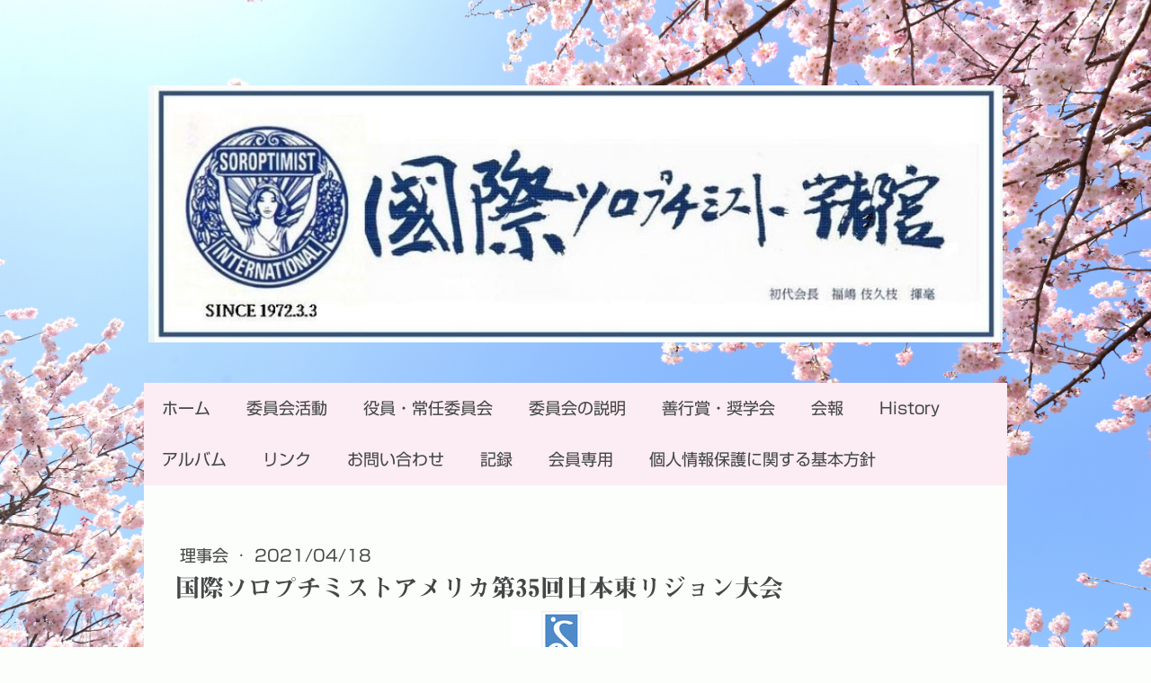

--- FILE ---
content_type: text/plain; charset=utf-8;
request_url: https://d3pj3vgx4ijpjx.cloudfront.net/advance/mkfontapi/ja/105/ts?condition=3511d3454e0ad4282cceba8e429bb9ec&eid=4L6CCYWjET8%3D&location=https%3A%2F%2Fwww.si-utsunomiya.com%2F2021%2F04%2F18%2F%25E5%259B%25BD%25E9%259A%259B%25E3%2582%25BD%25E3%2583%25AD%25E3%2583%2597%25E3%2583%2581%25E3%2583%259F%25E3%2582%25B9%25E3%2583%2588%25E3%2582%25A2%25E3%2583%25A1%25E3%2583%25AA%25E3%2582%25AB%25E7%25AC%25AC35%25E5%259B%259E%25E6%2597%25A5%25E6%259C%25AC%25E6%259D%25B1%25E3%2583%25AA%25E3%2582%25B8%25E3%2583%25A7%25E3%2583%25B3%25E5%25A4%25A7%25E4%25BC%259A%2F&bw[name]=Chrome&bw[ftf]=0&bw[os]=Macintosh&reqtype=css&hint=0&fonts[family]=Shin%20Go%20Regular&fonts[athernm]=Shin%20Go%20Regular&fonts[str]=fOe3qOmbhuODreOCsOOCouOCpuODiOOCpOODs%2BOCteODnuODg%2BODl0NPS0lF44Od44Oq44K344O8Y29raWXjg6njg5DmpoLopoHnkIbkuovkvJrjgqvjg4bjgrTvvJpUQUdQTEhEUnRhZ3BsaGRy5aSn5Y%2B444Gu5qmL55m%2B5ZCI5a2Q5ZOhWk3orbDoppbogbTlj4LliqDkuK16beitt%2BWbvemkqOOBq%2BOBpuOBjeOBquOCueOCr%2BOBr%2BOBhOOCieOCjOOBvuOBm%2BOCk%2BOAguOBmeS7iuW%2BjOOBk%2BOCiOOBhuOBjOWil%2BOBiOOCi%2BOBqOaAneOAgemAmuW4uOmWi%2BWCrOOBp%2BaXpeaIu%2BOCkumhmOOCj%2BOBmuOBmOOCgeODgeODo%2BODq%2BeZu%2BmMsuiAhTUzNuWQjeWuh%2BmDveWuruODluWFseacieOBl%2BOCguOBiuOBn%2BW9k%2BacrOadseOCuOODp%2BOCu%2BODrOOCv%2Bays%2BS4iuWFuOimj%2Be0hOaxuuODu1Plp5TplbfpgYvllrbjgZXlhajkvZNz5YmN5Ye65p2l44GL44Gj5ZCR44GR6aCCMjAx5bm0NOaciDjvvIjvvIk644KK44Kq6Zqb44K944Of44Oh56ys5ZueL8K35YCL5Lq65oOF5aCx5L%2Bd6Zai5Z%2B65pa56Yed5bqm5Y%2BW5pyf5pu46aGe5aWo5a2m6KiY5bCC55So5YaZ55yf5a6a5ZaE6KGM6LOe6aGV5b2w5qWt5o%2B05Yqp6KGo5LiA6Kan5ZGo6YCj55uf5ZWP44OgLeW9ueS7uzlZeeats%2BWFpeiyoeWLmeW6g%2BWbo%2BODr%2BODieaVmeiCsuiqrOaYjuS%2Bv%2Bimquino%2BeSsOWig%2BWBpea0u%2BWLleODmw%3D%3D&fonts[weight]=0&bw[ver]=131.0.0.0&bw[mode]=
body_size: 46328
content:
{"res":"@font-face {\n        font-family: 'Shin Go Regular';\n        font-weight: Bold;\n        src: url(data:font\/woff;base64,d09GRgABAAAAAIUQAA8AAAAAsMQAARmZAAAAAAAAAAAAAAAAAAAAAAAAAABHUE9TAAABWAAABB8AAAgc4vvH3UdTVUIAAAV4AAAAeAAAAHgy7jYRT1MvMgAABfAAAABgAAAAYIolq\/5jbWFwAAAGUAAAA6AAAAYkkwdDZGdhc3AAAAnwAAAADAAAAAwACAAWZ2x5ZgAACfwAAHICAACWDFlMmeJoZWFkAAB8AAAAADYAAAA2+dMaiGhoZWEAAHw4AAAAJAAAACQJPgOpaG10eAAAfFwAAAJ6AAACep9nLQpsb2NhAAB+2AAAAqQAAAQsAEV\/WG1heHAAAIF8AAAAIAAAACAJKgMjbmFtZQAAgZwAAAEVAAABFWneXjRwb3N0AACCtAAAACAAAAAg\/7gAMnZoZWEAAILUAAAAJAAAACQJ1hHndm10eAAAgvgAAAIWAAACFjiVL5F4AYWVXWxURRTH\/2fudtmOba0iix8NGIIN8cHEAE1BQQRcpC4fIlSoFbp8LIWuS6mltIoKJDQ8ETVoeKiGSMMDRkOMaYwSYowxxWhDTIMEEGsgPGFjGlOJsTueOXPaLA9oNvf0\/M6cO3Nm7v9MQQAseugs4ktT6bWo3tLVlkPt9rZtLahrzuR3oLElk88gn8u057EfMc6Hc\/I3jjLcWxQhTEI5JhdFDBKowH1FkQiluBtTiiIxXr8SyaJICe7CPZiK+5szuXa8K\/aY2A\/F9oo9JfZ0q8\/pE3tG7Ddi+8UOiB3s4FRcEjsk9obYm2JHxN7q4FQUvKWYWCu2UmxSbBVv3Z\/X\/1ufRZJ7Z2sk579tJDl3tv7s6qKNUY+sFfH3qMJj7FuUFMoKZVJDbWAXFzaYixqOJBATjjAbczCPI8As1COLDnTjKD7CaXyN8xjCH7yFJFVTDaWonrLUSYfpGJ2iL2mArtIwFUyFmWZSpt5kTYfpNidNn\/nODJrRKB5WLhwZq2KPZF1f2fGxRcJzdby40vG6SGryNF1yZ7P1VC80J7zpcoWLwq8rzyz8I7xL+dHCmHCr8n5XKfyK8nvO10B4TfmES7EXwxOow4t4Q6MfuA3sEZYqf+IahJ9R\/ti9Jexr4\/25fve28E7lH5RXKJ8XNliMvRoZ1Iwu5S\/cO+wR\/Lx+xp9cL3sG67FZIz+7PvYIB5UvC0fYhAwOaOxXzVmlPKS8Rvmaclb5gvuKPcL2CT4jvEX5uutnrxyLsATr8BI2ognNaEEe7ejEPr4dQrU3JY\/wpPJv7hx7hK3KV9z3wm3Kv7gfhV9VHnaX2SvF01iOF7AWDXgZO5DDHh0flXHC88oj7jp7hGv8sEaU\/In5s\/vLDYu3AAvxFFJYhueQxkrsZqWHDCcZBP+VE\/zE+CE08gP4npomPZVAInQMDxL5HMu\/v7XLgpYt\/RmYInl7BuuoATv5dA7jffTic3yLC7iBUYpLT82nNDVSG3VTD31KZ2nAxE3SVJuaiX7qMZ+Flajptq6xZMcGeYRwiJ\/x2ibquq0OPypdxBsKuV6JvAm2fg\/HQxdRifKR0EUU+teiU7rGoIb86fg3ss53INEk5bTqN6jRIq36DSdsUetO+HxViMVC0TPxyYT5HmElGvaz\/PM1+jUeF3UazMdqjSRd0ONu5SrRWQyr+Ms18BmH9x6WaMSa6dL+sZipmYtZr3ntD4tZEjWih\/DuDFXqvokVB9gb7wiLyaK8KazsBazOJXwjrGQVrhGVruMbo5H7bzO2sVpbWK978abOM1UV6+89v7cHlMMNY\/GQcrhR+P+huyrrhs6zeFA5dIhFhftdxtt1PqMK3qpcKlwmin8WK\/heX8\/92sR3wy60IvSdRblkxaQnlnM3h9rK3YjMvedfC6J7aAAAAQAAAAoALAA6AAFrYW5hAAgACgABSkFOIAASAAD\/\/wABAAAAAP\/\/AAEAAAABdmVydAAIAAAAAQAAAAEABAABAAEAAQAIAAIAGgAKAQABAQEJAQIBAwEEAQUBBgEHAQgAAQAKADMANAA2ADcAOAA5AEoAbQB6AHsAAwPLAZAABQAEAooCWAAAAEsCigJYAAABXgAyAWEAAAILBAAAAAAAAAAAAALXKsccEQAAABIAAAAATVJTVwBAACD\/\/wNw\/4gD6ASxASsgAgCfAAAAAAJNAxQAAAAgAAh4Ac3U\/0\/UdRgA8AdCw5yW1coxGlY\/RAvqiWWZri+uL1bEfT\/kvMYX6bg7EDjluENUOLxcHMeEPA\/ugBl34+AOPt43FQMiy9KBxB6mqHMOG51o2YgGZkyzdx9u\/NI\/kD7vPc+z92\/PXu+9HwCIBYAH+HycrzHRHrf0EYCYKv7yIFTBGkiFV2E9bIT34EPIABHIYAvkgQq0UAw60EMl7IZ2OI6x+C6+jx9gBopRinJUYg7mowaLsBSrcC\/WYwPa0I0d2Ik9GMRj2IcDOIgn8Dv8Hk\/jMI7hRbyMkxjB6ziNMziHfwtA8JAgVWAV9AvOCO4IE4RS4QnhhGi5SCXixCqxRrxdXCF2im9LMiTtEp\/kvOSS9KT0gnReFi9bIVsl08gm5UL5Z\/LezCuZkcy7m29nvZxlzmpWPKfQKMaVImWB8nNli9L\/[base64]\/zuwCdJBCBJQ8P75oIYiKIUdsHPRHxb9P1r03xz1L8BCLOH9a7CW9z+w6N+NATyKx\/\/jP8T7X+D9J6L+v0b979xH\/vH\/q3\/8gj+bZOfZODvHRtmPbISdYcNsiP3AvmGD7Gs2wPpZHzvGjrI8VjmWRrfoT7pJc\/QHzdDvNE036DpN0VX6mcbpLI3SCA3TAPVTH\/XSEQpSgPx0mDjqoW7yUhe5qI2c5KBmOkg2OkANAOF94YGwL\/xieFVoKnQjVBaqDr0QWhlsC74djAtUBzSB1MCngaf9p\/w1h3\/zr\/av8D\/BzXLXuEHOw0U4Jyfv8fAnvfucL+Sb9YW8h7wD3kTv+i6ua0tnwFPgSfGAZ2PHTMeIe797hzvZ\/bprv0vq2u1KbG9pjz30VVtT66bWV1r+aYk4hwCclc6TTruztHlt88NNmfY3Dz5vu2TLqr9lvWodq9tap617zOLb5zXPmmNMvab86rMVuRUmY4VxufEZo8yYZOgxmA1rylPK0\/SPll3Tfau7rHujdLJkuni0KK9oSeFc4ZPaec1FjVjzluZLdUkMxiRGtxH\/Ae5VLCzD+yYq7sEka+E16IC\/\/gUwzCe2AAEAAgAIAAr\/\/wAKeAGMvAd8W+X1N67nXg1btmXJWraGtZcty5IlWbLkJcmWbcka3jseSZw9ibN3SEgImRBIQgYEQsLIaFkpEFYoZVOgZa\/S8nYB\/bWBQiG6fs9zJYfAv7\/P\/72KFFm64zxnfM\/3nOe5YrAYaye3k\/PJxQySwWZkM3IZ+QyGUCPQICRAKPO6lvifFB8NUa+jVuRIHcOv1EPU68QYufhKIfoaHb\/yLHoO3UV5qVGylqqmhhgMxJAz\/oPUqBPOC+cTa+SIRf2AOgfgGxF8\/Qkpwt8gJ9KhvQnq+gQpuvIFg8EgGFWT3xFPkQqGlFEG31dIJVKJWMRhc9g6rcloMrpdnkpPpVTLYYtF+DtnBf7b7cLfobU3hKOwtzTauJ1+5zMnXT27LUaDpKIkPttRwuMbJQ4LqTCXjg9tXNc702o2W2cOrX+\/2yfN766vefrReiOfp5bXti69GDDl54E8iPEOvLwG0rJgHE6BTqB759vRW7G0xEX4NgQiXyCVjHL4FuTwVDpBYlpeLDJHDCNPS+z5UUwdCA\/iJ5HemPBPvzPcUuFb8IuOQhUihKldLF7c1PhgRGuxFJeWOmeVO3OYhGCuv1ZaUOVfP9\/pFxbztNZuaU9VfdkquzS3OE+pibfpZRyOXBkUG2mJ60CDj4BM3rRMGYkyesxo0Sn6UX1YeTqdG2uSfovFS7DM9a\/vCHVP2GWuSPORzc3TJewRmdRa2rvSXu6wJJav6Nfqym2z9pTLEGGeXdljdq3arRYUuUYnvJUK8zJdpSinXq3k52vUnW1qeZtGU9+sUnpUzWDhYtDZ+6BRLgM0jJwCp1gn1rk1buxvr27dvn2YKkW\/[base64]\/pjMPDBq1aP31MrwFrkww\/yPQEyKRhOBmNINVP7YyjJRM1U55J\/iR2sKqmPpkS1GQkqjwKu7\/l4oZEpUJtV1aWykuTkQO3RJKl8i8mKowGrbW0osfcbqxYudVVUu2eWOiuLtFYK9ARvt7fM8MTUktszqYevyGfp3W2Lqmw2SqWtDq1SKlTBOuK5Rx2fnFvUKGj7jOrI\/[base64]\/u28vxpGXXiJFFBcdoWbQ0VsP478A9izFHgamoz3sp2Dn\/BkaYoUQD42i0vIVG8r1WRyhNGiLx8oacpljqCz0xNMRa262WGxtPfZs2ELkD5Q6\/Nb2htbNvgaFUKgYkJpXBWdM804Lt+1qbS1tGa\/G8ifh5UuQn8dQ4mi7FoY1QoHmGtDVJVHHiGN+mVqsnVk5St06gsiwuUXM86sqNV5SxFNdlzx4Q3SNRUJcTB3myafVXvd4vY7Lpscah6tsg6vkpCMao6UAnnHCQZWjX1FN6N3UCxCXk13UVz2gDhoBvgLfAM\/A0UeD\/n\/RjwvARCPC+DsVk3TSoNX0t9EyhcPavNtemp0llFTaFi10hbPQJAONZIvM86tn397YVsQrMq+oGV8VuIUo5JAtVgU321XeGWzfUlmvkBaqFgsV+fz2w+22PkV+mXtRcP0tsTUGYRGgLUiI9fZxekRIA9nCKdDAU0espypGRtBr8JxLQfagzqAOyHeI0QZH\/RL2x1kS9msbHU0nQsTohDP9Cb4B\/xFCmoQ8iU\/3ENp\/PTWCHruR6odz3Y5WURup+egmahnsiRjtcMw0eJfOVaDJ9hH0QOprwNEQrb8OAAz8fSGDodGROFOKxPisQjqzudyA\/x6i4LrLBBo88M\/\/OTCICOJSaZW3MJdFEXCSauK5K18gipUr8bttcCnaHl+CrxYxHDD4a53kmlydztb\/NV8f3NTQoVEoNJ3BLVtC+F1RmdUTis2t8Al4PIHPsWCeI\/2uglSozQOJO+5IDJrUatNg4p7DiQadLofXrVA3V23YUNWilss1zVVb1uB3oFOC1t97MNZcYBJpD6YxGoyS9l861XWi2+Z44n2eceoNUGdpu9psV0dIkblqzyGPlnqNuEi9ojD0jWklU2d8Es4oZ0CepWMCzojhFvSoM7oz7vjzC2yfWRHeUCXX5M\/gyqVlYiX1DVxJkFAZS5TNpMjkXnpCnacr6Y52O8uSibC2mE1SJ4knqX8ptIl4sRj7VDWN8EqG\/2deT2fwKX40lQHpvH4VyNN8CTs+IMShkSKJzZhcai5RF3ren1dW1RU5uqVpUMJBo7LS44udXnlR+ItftIb2Lq2bX8AiLByyTlOcx9XoIl6FhC3NtXrHN7ttKvNCXTmb1aT3y5Q91WpVVqHw0eWVdolplgZkFYKiDoOOABlp\/4dAJA5TX45QXxA3AACEiIvgiLAfcEDiM9gPMB\/7NcIuiO4foV5cdvnyMlRLPYtq0dvU9Wgt7Au5lvgN7JuNtS5G4NZupGkhFqUuE4rUHCKPygWMSB3u6SHGwe4VoK06oothYVTB\/lMcQYBNZMoAAs3IfsrHxCw2h2ZlU\/[base64]\/96v6opwCq2shouMFS+IALdP8CmxyrbJoBxJgmnBtGKcdnnC0s8SFFQP7PCVe\/8aeiiLxA9P0hWxWboFL7Z6u0\/NEThXGtIbifFV34PbT9aFiXjHKpv5ZprZbq3rNNcIcu2P1gLVamAvWm9KHhgEAgzQZa3h+1MFUBZD2aZYGMuRUjiSaqHqhZusKpZgYYOu11dbWI9XW3Cy5vq0icVeljsOkAmgmIrNtxkSTwZtLotxRXZ1B5movs\/Bza6xRT92m6pgsP+JosEiN0qBMLJC1FgAyV0yuJm4hZgPGBRiAoEiMDUKTfAg6nJlZ13AusFG6RqFfQUow4c+JIGnSZRQ5FajELRq+JE\/ocW\/ZbtN7kaxHr6\/1n36yyhHwa\/iFWrv35p1lIr2S+me3zqxWzZmhUmh00t8ic4HIYNu9wSjXyonZcYLJKlLbxsxGlURmZgoh9zX26HWl+mBSJ2p0KvOY5tYOs81kyOGOCcUer1hcKHG5RRJqkMctEOmc+cKiAmNJfi4dn8AkaW+AeIbcAJQL5wlcJ2CuJdA19rl3\/L7PpG\/tL1H1QTr7R\/tL1ARaH1Ep7fpu6h44mNEK53kE\/CnDkgQ6ElhSZ39\/1ty5RCz1ICmaA6pk1MGuJtgLZzlAgEyWO\/jDBPVPZFtB\/aWvDzWAs3xF\/Ro5qVdhRzgGMiPjLH1mOmfCOadyJkhNziO6GVostRQTxTRZ\/Ins6WHgQXSR9fNWO+2blzlUfWJFa0Sn7RMrIzf3EbFAS19\/vSVBjaGdtUVajSpMbUYbGuSGDdRaPLYpL5Xiuu9\/y3u4Rr02XK5WqXU7\/XZulkQ7Wtq811+eQ7+LjBuVbHaeOKR0jBvgHU8cUhBdldaIL7Le013IrbS2VDVdXwnvOrSycltkht7LY2tlDltwthHe0RHcAH6KsUSCYwePP02V0\/UonR\/EOuH\/IlRDF6HQ22OLPI787AbPki67RtYz2WZQAHGUaHX+LoM8hyMUGbVErNHMF9utPRXt5wNuKd\/wEnGjTl5ujM2w2vLzQTRNdEmJlc\/DdqqHl3kgD1R5GWnE4D+g+PoupjmsC8gK7gFV13lyWD3oRmonjAExvIBCtXCME\/7AeEj7G6CAdCrPZSjdTyq9H7McUdqXr5o7SyOXCMsuRbUajS5ZGnjEKSd6Eck\/PV0jFvJ9T21tcq057lKgExahSSl1GHi5LEmWydgcsJbnZcXMnRZeQCOyWgryOZL8TWPluhDUftDPmPwO3Um8T7MJt1OMaX8ancRsrFu3QOc+2n\/0KL8wUqjWqLYaizYTsV27Oqhf+vgSooN0acJoVgecpwCsVATVAx1Z4PMkOAmcwC3BWODxFMw8feuMd8QKU7\/Z5JGaRcI8DhGjHOj11C+q1KWcJIfP0xdgeQzw8jqc5ydZsRwdp55HfqobVVFvELEOqq+jA52CvTsnV\/9\/Y2YcnyeIIoxn0It03wd4wlQhi3PNFrmQLy4oVOJX9OLUuyKFkE\/bqnHyZRRivInZpkci5RhN+0bae5pG3uxbXDt3JkRJ8+SraCnjWzizCvb42bmnOjh41DiRfFJfZnSUVgXhtcRbUlykURit+PXbzIelvkCZsUKjMNCfGkuLi6CsOo5MRAt6A8uOo\/Ba2dE3hiKJolBjxK\/ojal3WvgUIhhdZHQTJcSJNDqhTA2HLtJF3Ill1JFlaW9ESfI8Ok+zc6AdXnLlle3o\/Aj+jtg5eYJ8iuxmCOAPnJ5oNoYLNqw5cnTabGe4yzEwbcgZbq8guwemrb\/rwR3xZNfIprt\/saMT9G6ePIEG4XgcHRIBn6PDuR4zgG1vv505mOx+jvob9bfnpg4GncYmPyPPEj\/AVUGnQilbzKfrYymBfVDgMqQzESd9poExYVBS1tsdnXuwu7yT2L\/AXkHMIJyGMeIH7pbV1LuzdH+zU\/8ncRMyzb5l5k37X5AbuDbNbzdPm4sxbs\/kJTJC+sG6cCXEBPsaru24cEwVU6bTaVkoC5Gfyp6i\/rag4uCvbXN8A3fu\/04qYf5+9apSY\/8Y9RLpZ4X7G\/M+yhZIzPUH3+hJoPZg8OiI1egBXRKMmsm3yENkFbBGd+ZaoAeOgU60aQSntYtDRJqONqypdOXHMYHiPCzEQspXpAvXLrzhOiLOnz4kKOJ7JCKAL0V1NE40JVZY\/bw8pbPS2RWsrasaef0BykVWZdf0GPn5nANElNfZls8pMTSUVBTxOVlZvSy5fpbbK8g323obahtdg88fwN0JktE2+Xuwuh24QDWjAWRNI4GYFvKqA5rSmgH5BD+2hXAJ6ta5hVczvxulo8aIEr3ffdedOJi0yBS1\/X\/kSAXy61y7vhusyZZ0xOqMhbLVnti\/\/tVQ6tXqqw2oI3RTvN1iKSXOrl\/[base64]\/KvnzMKRILJqJv8iHyR7ACe7IY6KACap2XGLBBHPS2w5xqBdbopkUHtHJMmI3Ra4+lXlFOARgTZ1y2osMsLit29\/kWc+aU1ckGuRK4IkmuRUl\/e1tlh08ouIOKLRqUsZ3reXLVN1ag3PGtVh2R2YtmcBHm93Ve1a82KuNqr7FZppf5Zywf1OoJ5bOnBm\/VbjkxsZXYn+zuX5Px9\/pd1vUVjvpJQpyQeAY9PTP6OPEZaYDTQTUJGE4hEDwiIZfoNrWO2TqdxsyDQwKEqnEaTFvNGE3ymgU9IiP5rM1AaedA7uexpTO7x+fyhQ\/kcgfiBNYL558ore3wOX0xEPYfqmHkFuRYxly3iE0SEw2UiYFo5RDYxZhvsbX1o\/Wj77N93Ja22JglxusnFDnuyZElJFkKNXpY2Kc9eXKfvXEMkCVRTj6A7kKDu8brCzYUibjdHLCyzeduDIhjd2OSL5H1kCeQmSxqlROAxgIvA1l3QpAWxAXEzhkvHL\/YyzcZRo25a8adA0hHRj9D99xHTg9ssXu2GaJPKQFC3k3r23z75ZG\/ufW+8b3G6w3prXcDYHir7n\/EGDTcrma\/TtPbtNUFZBRKsmPwTOYf4jsGna3WJ01lHOAFOACs4TI40rbk0ctJ4gnV3b2ncN\/H4HsnRX1T5ujXUg7qaQH9Puasm8tAJ1m17nu+ZVmokviUQQm2F8\/wGDWITnzkGB7r1QhZbNMgrlPndoQn62j2T75G3QGwVMly0bX+0Lm1ULbaf08mBkMtgAS1IhtjQ6YOA\/JJfNCiQnNgh2HCHa1FkoiY3Qu1DcwUlGw3NpeZCgV4XrV2xZw2adfTu+KDNuKCSWEtynAu5M+OEukvJvGm5c9uZzncbJPIis0JVplXncvP7cqTyKrtvXswI2edViP+dpJHu7mFBMp6U9kGcS9Le5Ha9MQOxWQWGW3\/VqpD3yctnffJGjZyJCJI0Itul+xeOW4f3uLYU7mu9Z1vValnX7MRWHxASkvH85JvkOlIL2SOHZir0yNNxZ3CKOZypwg5fO3M5j4dY4zfWGasedVtryyoowRibEJkPnY3pCzqk9pGP97ZW8sFniRcD0dJE44C7zdzma5B88JfdFWM3h5cU7ui6N2iLxpf+6X1s\/7rJ35AnwQYGuldocuLWojjtcXS+qPRkLoyzNaCICXoKdEK5qohKN1FBDKIi6s8Fp7puV9wSjypzssVyq6\/b6wlW9YZtBJWL\/sOfGdQVmottNRphNpO4uGxZ+5vN1W9HjFldSKOqlZbq+Ypqf\/eIv8Iwp516ZEaZqrxWL9OLtDxoeTIZ9SDlW7SUXkYtnU9+Iintrzi70Sq6VtIfiTFONUAcrgU2wpmWW2KtedYekj7UaxHncEpn9vuqwlXdabm\/40o07oCu0ATyqIXZ5Ntlyka1+QmHPKiwEc\/Pm9f+bkv1WPtidRazC1XKbOKymNfTP15VbljaTp23idVWlaNOKzfCOLgv1XYp+\/[base64]\/uF9+Qab4ckJXSiLKcnJa3fPmD+IGrtW+y5YucQ9vgTLE+ukqi+pn0d3dj5alCvqJ8sXWnPYKrFU2ViQm93HzC7eVRPAVJaxe\/Iy2U5YaI5HS3NNlrs2LQPz2l163bOdg00LllVPH98lluUWSw\/OHqjQt5SF5lGvoL+zxbqS+t23dpcKRSiJZJJGR\/OMUlkErlE7+TZkIAZDBxqo8OgNHint\/1OYBBqgkzyNRx42qzawF5WiVgkRMCoN18\/ocuhGV79TnMf7YOUyZ8VJf8er1NvEJ1n8LDTIZJrioZ7alvn2mmGmxdTc2Hlyn9vGhS4s6B5f9T64KsYFXDtfiwv\/D1IQ77qM9WbbI35lnc2SKvl\/kMlaH9d31bSFIW+5T\/z\/yYcYSyffJVeCb0AHAVg9gAEgIjND7rGzZugnJnMAkWjmKFl49hKX+ubUu\/21yZamu\/aimfs\/6fhory+hIQiyfDzeV+aVTysO9azvKeSTBH8oJ994x+Yxc7FrEHgN9sXXyItkBVSDFZjVpH0RkiOgUzox6twG2hOFtKaMpmtrHMAtspL8CWy5r3Cyx5D0oy8K\/Kb6br\/HUHSOnF1qbHXnbun3lBkltSWVi5b4q5J1A7Zm\/rIZdRWNZqvA0B1RSokz5iEmZ3VH7zPrN5vHTy9b1JEzSGZRTze0tzmKBZbi+SUQFq0DlaW5aJGUMgmVKpdGUqaV+2EUSyGbbCU1YNN8mIek6xKc8SGm+QYILOnPmIrbdXDYahgSsLlIjv5EKeRJh8exfPO0nmkDla+TmqxX\/v3ZgZzm+qEbUc713T\/oGuuCMim3n8OR3Z3A2O4FHzpHssBGFeBIaTinKyesNBoq08lrihwi+vMfgR39Xbm7y2WuH2rdRnSUNVZUhF2aAl7\/lh9OzD4wPJ\/6dEaoUQes25XwuPLZJZ15OrG7a9eu7ibmXz6YqNAHLY3uqjsn7o\/M\/d0v56winuc7nPHOgSZfze0HjmJdDE1+QN4NzC4b5qlxB5oeO4dmPyYn5j1gSdqWP7OkSfPTBOTeOFKq6VN\/itxEH\/HcM0TIbvRXB3rEZTsHKgONNdMqnUzqN6jWVdFk0pWrPG1SLmnhfvQ\/Lx\/PW\/nN955z5zqpLzQ6hTcR98sb9B0lFcl2VznvG+qCRKW0uuQFFXixAAHS\/pbcDEzNzIBKTKgBCXGixI\/\/7m94Zs39c0mH0GaQEUWoR5GHeuH0Tn\/YXNuqrVo\/GAgagoccduomdB21Dm2rqpxuE4uN7YMKPvH03LnJdYkDDWviQZXdaGu1hG22hMfWwV2TWEfNFjilWq3EXCoDjACdNkJUHocosYFGcdWFcyIwBzqD0PT\/vzkBxmkIUsiMdKrBx7BJo8mU4TqIvWwXF\/WwuMtbGrWqD7tvF52Kt8Bkb3WfoqIyFmxtsVXEhUX6vJ4sBzKpxcWqQlHhtrxYDdGoKtL5iLrG7Jn17AWOfLu1rbn9y6Sa7CK06kpf300NpZwzK9cHvZW+6RtnyQpXLcuffx9zntdo8LQGVudSO4YOk13zQhoFjAzm\/yByjoL+YfYQeZwcUDwHUCZDw3R4ZimdJEF6cHEPzWCuujiUk06Pzo2U7AEOClCPc5c6PYFytSMZqlmYJ7CVDG32qkXymnhkUenirvN1plzexaezLhBHdu\/ueIKTpY5ps7P0hj6tTSAwiPTllSNjhgUTx5oVhT69p\/q6fFHbEx20h7xOniBLGWoaryGYp9zXLpZMxVuGmpBO6c\/QiNxEnUDz5o411d78AGLm2N2zF\/uDidg6Qzl7kOhxlU2rMDl0dfPELOL6vm90tb7G2J6GRiJXGTOW2Cvb+r1uFvrjvdQSrkVV5ioW1wtKsM\/eP\/kOuQUYBofuEmb8NJ2pr0mWwCp\/miqxsByTG3ZBnd+dE48OzNi0rk\/MZCKHb+PWnRH\/xekXN81lLr9hf+tsVZ7Ivva2DWYtQn1MNot0Znn69Xk8ViWvtcKx0Fzk7QwOPdlsFHSLFcY2jbbM0JkoMnBziILLHjyRw3h48g3SATqz0vHPuUYqwKd04yTT7MnkXLAzhojPpqnztWWDy9Y0BobG\/lgdEYi5h9rXOYwWkUFvXTTkLCRy+rLIUu76fWFL1+yxYxdHx0WsrkJ9V3DpxqheItncNCjOypnDC7d8Dt4Fs\/hQZW6l58tDOLqv6adk+hIZw4FJIYzSPpaRKFOWQWOFbgCk+7DO+whbu26Bsqljd7jWPvT56lDY52pIOoqFuVm1loTTNW+kX1XSNbvVMWf4hqFSqh2tyc5XNjjl+Q+TytYW9YwiVXvT\/[base64]\/QVSq2TpwusY7\/[base64]\/v\/D67j67ocsYyFXI+4sNYUt9yz6JIoGGZ\/QexLEZo\/l3FnCmIhybV\/1SIwRL41CkRWfHyDZZb3hT1Xi1X5kyDfifDJRyiOlklri\/g8y6e15HoKW0tnokpWtOHJpxe3EJ6gs9NDEfa6Fi8gVyCVkG6x\/oGfaM10vZRP\/Ihfc8Lz\/+u129h9B\/Uq+jr1YnYs3Lt56vPgRHrQR\/XER68QoR6IprxOlVNByTnhbJrYFZDw26NIxiUr7vzME35Kh4x2IpK\/VUD4qS3jvaLbvdvx5qF3RL18x4trSEdwXF6eh1AR4eBItAzqPJmEkvxDyCrsozLVKM1W6izj+646wXKT6mzOivfYgxySjUxGs7snurXehi17StQ803IE\/XmTNdVKFXpuP0ZUPcgNTVtNQVDBP8ATKDJdkA\/1erTfc12nVrsBNDBP0B7Rbn6Eu6YmMjjV5RYTaTek7f1bY3cDxWJ6H+jorZaJQkrrv10+0tRiu\/[base64]\/fGKDh5vTWaBfhdZvLGirFgTrRbE6AfBrkrGJISJfJ+dCfs2jZ6lgTZYbntD4vXrRbcQHKTWxObWFOKjLbyxQPA2veVriyVR3D0p9F\/XntdRIwzX8aoBr3BF4jXwYuhywkmyqX06bCI+kUgCnhkW1GNjExMmhBx\/UB34dGdMPN\/6HOj50\/vwQMf\/Xv+5ePD54ulGW350Li2b5S6gvkbD76adpbQ1NfkHeQRZAPZlHxxEtIxBDkNRoEmJDYM3B4807tljW3aM7dH1Jb4lrvEWMZEfuHu2s8M+8+zhZYG7uaCq\/zRTtLC+QqCjeiGj5WmQx7pz7UHc7nHlo8nPyVbKfrlmFMAqYeUtXY+nrpGtYowmlrwZGmvrkzT37LLv3Wk4vN248SjxgE4XzeQpO6nMTqjh0+1jXvHvuQ3fpNQ0yJk9K5prCXRHzgbJgT9iO5iSapG6FL+\/KY9Pky1chk5F6ZduNZNLbVRTgavWg0XpgQKegu4nnntIeUekBG2FGzDESIvLJDz1vnbsxkvqEuN2z55V90SWw9PDDoUjnc0de7f7jU3fvjWzEdmmCTs0x4J7QAUCGjGfBTAo9rZkudTOdOQHdmEFbiaLCloYbveO+6kKqX1TY\/9LcBAot\/mBluZ7L\/ID9hyEiYTo5NtAQsdTUTtNS55tEhQWDuWa1V16CWgXdgs8A9WZNvk9uh\/krFpY9rUX60hm3vjAvPtAyTmrkqvYjN39k29yHqiLEJxOHHUeWe1aPfLttfVVSZbsbfQrSt04+T24DFgjoach0WOmQoyOFzSFgQY9JTyQmdlTvXTyuozasOOj7x\/TRIgV6otA4Qb0yvN6JeN9OD9UFh68\/eaq\/4XqUVeBxrZ9JvXlzmSoBxRBiRAG17iCtNGrRJdFVHdFVEFa83gDeRSRRkjpP3DzznOVc\/zhJDaCTzHsuFqAbkdG+4ibijosd2e8siJqS6pb207kdZ5GEnczv61DBElGScQY6gDEiTvsvdEgyGslQbNZVMPnBr+gW+VGlli3M6RLY0WPeeZuo73Qoe36\/iSidWCteubJqsKA6KFq7JJv664aDNZGq3Sv+Bfpuh078rSQHroTnm3F5gZ9XB+LRnCSOpqZ3kA3U\/SinY+hd85PJMAdRS0hO9\/ke0W9mLSuNq0e67sHpAIUnn4HK1gkZiwGrtiUsOsYEOhQe+TfKsm\/un7lrhHRS3zYe7kuU2h2pr2F8KATHPEjWQTWczxD\/eBwcdQ2aoNDI14hd+vnfRtAhtzqodTxjNwY0Dnyylv3Du5KwgjEJtVk8Gg\/E9E3QN2EyjDAP+g7EZDaMq4ieobw6JhbgYhoA0tpMwySamW+s2B1Z6zJlo77+vJq61W031lWcM0gb+JbHywRBuYb45rOTn95Xf8vbR37Hzfn84cd21J967zRyNfUWRvrLB+sk\/SHQ4oLJV8m3yfGp8Qg1RAbtrx3PAmLSmnqoDBluWlycmkWcNOW3CFVv6oUNAhPxaGr97G77qW2fIUajr6DFI65rEDWEwFLToW\/wLswHy2kuOGV5nCfpFtwUN4SQ1KbZLmYymLuQc3WHb6feMiPF7i2aVC9xitAWm8uL5dpiI4Gk+TwBX1SYzyvgEduot++629drue1GxO3KzrapYBczvB4tyMd7wH5SWLhBAhd8gbyHNIGdxbRm02kaEj8U\/jQ3wYjKwgBLaxq9MIRmUYeGqNvQHOql1qRRld2fpzDBgiSdVtgnVBqaSdO9naljxFhnakt9fFHfguwVQ1uGZ84a25a7qHthB+A4CxDtJfIVcjp9TawBvNbxf7kuCVclfzbb\/\/PVBOiZQdRJPTBIHUej1GuJhEbJHcgrNhBztxT3i7b7rVND1ylNWEP5YlpDpO58Z+p+oqsztSPYOdazPHvD9FWjZxE\/509nyPK0rrTFljKV3PkTjWH+8THMyr+CGUA6S04BEs08CPHMUEd4ZPNEaM60v0xPycil1i2zPp7TFRyZsb3b19J7+LmuI7sXYzQYhGhdQ8poNIBoETJZHEAY2p31BrrdAX+fR\/NhuST1AXUD\/9lVt91cRP2bus\/69pmHfy+hfkk1kjJeclpPwWt8UZF9YEDyL45SFRxbh6kJ2PU18gGYk8GIiSkmFlIIQcxk0YVyAZ0pEWttP1XW0Ze8bd5wvoRKUSXZyhyZYvnsBeWhuh4mW8C+f8L0PJUyW90m0QjMhpWhO3nnf\/Mkff7fkzNJFUaadDTQTCijCiCe+xfNaJk1dAf1XCVSnNl4tvLWQ\/Gm8WF02+DixkWJ393esuzLsdHG5gWbXlF+BWc7Pvk02Uuspc9m8kivSVBCDskxoXF5hwIdy650TPfFjYZ86nfRnuYXctFLp7kna64f6GzyOStdLeVUHRc9qYrD+d6a\/DfJIIIYvfD9TelGllvzMaFNvYXeoarRc5SLCKYeSj4WP4n5eR90xjaSWWCVq8iJ3R6DPubCHs2dxKlUH\/g239JNfbt4iwGJti2yctmpBjKr6\/COWR8kNXntsqHWA5oSONvTgPNGqMRJGgWB8Rgw7\/0RiCvdAlQ8jRh3OLf03M03yQdit4aTZG7qC0IkoGZvHJvtNQoQs4eVI21M7EKPwhnVk8\/CjLgZxgP2RPTZcHC64cxYvDTr4QhQqdu0ILhIpUJz98VCyk7zwrFbLR6SS12+eHzlrNDcTZs3oKLilEq3eOyY5tXlc7TZLDKKveXByQ\/J+0FijPZTZyRYAlTw5+074h0l5b+iZKQypZUtm\/jWvLyHul9IBkCqlQwuuRBWSaVX\/YGeETxXEv9OcYkDqZeISuL9lJ1YmfoUX2EV1GnLiK9x1EBmEnEA864qV6BbRfwgr\/rPmiPQbNwwQ8QkUr+eRnydnLeV+nJFtayjfP91n5l91GfYUjMn\/0w+SHwJfBVb6ir3wzQZZ2cWe\/9DN3q8Y30Bi\/62CdR744Czcgf15nLiS1dvT2mZWZiKTM8xLUFPWvbNolKzLSC7evJeQKNe6HnVMcIgKs7+mfPCnUogJU238BuJUw2qJukvr2YgI3wPNzTRRoCKic2B3YGbEYXoFHXfTe8YVw3N6Iwf+qf6xR3QMb1z4Z8FATda+z+mU55t6yrmndUVPXhF+sFZknPLLxr9\/0DlZlVSJSZynrbd0VRGvWlV3kL8NRoed8fN5RVtJ0\/vbou75oSbWAgWLDepUqPm6nCVR8xtym5HXkRaZL76SIVDWSqPjJZ4Ol2KYsidpskz5NNgZHwXk4vuPGaQHLAAZsdNdUR6eDT+sjnOSqCEOp1JivMNXQGyQB34QZwodDU7o4mSOkvFEerCq0xZe5teQ32CTnSgu1N\/M2ghAZ3vOi48yGNnU8I2opYSoi\/xkxjgqcqkzkpTlUnPlaAIzPeX1jdHo811JWg75e1oQyRLkPwVIQ\/[base64]\/v6vj9zJhq\/LzmZ7EbKj5L3MWCUCrjGa2Q1sHYT5Mly6IFWMaDKNoBB8E108ABww\/UUfVMdfKbDaxXpG2uE6bdOQ+b\/NEqTwOWgnwOawtP+tHPDYt2nqWdj1BuonPoOZV269EGMOJH4+PnnEZf690W8pf+j7EmYnGllP5ifaOhD\/+FR4k5\/kzcQsITN05+r7+6ur0bO2pqGBefOLWioqaVerUaeRnf4aXgSKDDgHquhnqQ+jhq1MVFhXdLVZStHMvDP6skHyDPA7Yoy42MgWPoCBnPSpoPBYI266c9YOLqggMSfCCDgYPYWNI3nMFDp4\/LyVq\/qBpOmU2Td2ZFyte9X66N2QpxiStCq9tS+JArk5\/wHpagOdGYktZ9YSDzlq9MmWms6i61Nnx0+\/JnfoQ1+8lduA\/Wo1Ypa1La\/Bme+vQdysxJ87k0yArNP3YxBxhgDlssZMHThy4OMIExGUI0o3UbDjdcMQsBOmYQIKRjQie5+6ExOu1OCo4s+C209eoVp2kvTlCKdANUeQkg0bvU9XHbzcSZxAB3yG6MyX5K6gwm3Aq2FhttoeVvHMsvmmaPbNHN7a7RBi6\/OmXpM70J2i0BkXsDtRTlZnIAnq6F65cq2oaGPVPnxAiWSyAWJPC2aO+eBX2yWoi2\/+g3z+JqqO18LGS2h\/lFFY3\/IZA5pS+r6arQFbUpfpSrGNzmc2mpDafiXeZJYEZ96y8IXtpMctuBLaV4XX\/RV5JFHIguqaoUBt97TXFBXH1fyBagVrz2DDDh5H9SdUfBg7L8MIb2GDoM\/LHcySUEPULSD1+L8COoCrcAcKLYxODSCm5V+2\/Yii51jVPjHePNUuTlZLOZKu3VZ9UxT+WlChMYSl5JIeOkScfv584VUsHVjiaoLoRLjWC1qFPLeeOiueQ2DW468Jkped+VYMknCHbcgE5tRCD73LNkMVamYricMIBvgPqzxTUuFsQ\/iigW3c7FAhnTkpI2KKUGlh3w2JhRa784\/mM9iA8Rtoe5GvCefpHjDcVftHGZP0l4zAxHTFlXN7ybN8ZTJJhJ2IiYrn7gUf55qQE9EqHeJXktds7fy15pwi6\/8j5\/dEF\/xO6wtweQ95O\/IHkC1cryeKF3rZryJqTP502AthgTj1GOgSyvN45wqgiCiiS99yUCb3e9rKZIuvEz9cF22cg6zwUN9Ra5L\/bu6kYmKH039Y6izZPeCFaH++NKJDdZpC\/b1tR\/wRNrKEt7woL1MLcjNa1++KxbbtiYbpTwer76tMtE9Y05XrzVZ2jx78dJxwOJ8WocJuL9XD\/OJVjq7JBizwMJ46ZXzqioB\/bCQbgEtKk1UIGw4GVCaAikP7ghh5MJPMD5GtMwBKOMquJULn2VGrHN\/[base64]\/iJP6g59cdGWfP05AKxk0H4ZzngAuKL2qey+sT60Hb8koj1YRRiccTICVHBxfYriXCl8RTWlek8nz4OlTnxH7d+6MHZOtqxwv3H0rWkuolsZuow6ildS7SVTyLmyPojXR7YLlxdTvUckHsP0l9Le\/7e3z1y8MCVjTQqFly4ZJHpOop55IvUhWN3maEevK+12dSIpeRSz4E9d+hRk8rYf7l1sYMcY4yA1xj9E0jezgPBjnwYOcV9v3Op02A5c4Z9Hjw2MRw3EYYIUQpJVTeS4NoEC6r3pKxreIpQN2Au0zaVFzRZZufBVB5vCF+Uw2EWRn8Sqrq7vOO9wOLl\/bOFYt0WlQ1kVmqFSlrGv+x1iViXrxOtioD3UBs64opvIaSjTanLkLYw0N86bvYbOiyBKN3rY\/msWhHpYIZGOClUpH+OU7J+pUFrVeorNLIrl5xOtU7ZeoWFpt0c4ieNQ7t96+rn796lm9Df4GKg89u2l0ODBtRlvkmWci4C16Orr64P4sGb1mdyrJ0PZMZ0NpOl\/gG5SADQCl\/pG1AS+AGNO4v0BvGYw9Cuu+9pS7ba+wIlpe\/LxZH1Nb0Q0jR+E++5H2R\/gnhBwO1YPutY7VUyXE\/cHpykDTRzff\/JG\/RVkXP+zvVrSGqFcaumPi2K9j3YjFEh+LdRirImDJYpDxaTIJEmIMKMHrMxAtScaQAifNUMAMmDVjKnctkNJIAFBK3IWU1B+\/SlDL2r+gPkPFvXfz0NLnlCvVcIvRzpSrv9PROBMNtzriXZMGV63bObeTePe26B1Ud2Uluu+O6N4sFPNH1ZTpU7JYHw7XOF40hJtCJZ\/3jSypalvzAgN6NzKQ8xVYoyGF3p4aVj74geeHGE0MKHwgzYLTZTwK6xakotEWr8s1gcQsOm+DmLAbQBLsQYcPjNMthXeezFMKfxOjLGbSoe5eYHl3wWmi2OUI17Qa\/qCxeAOeBmo12pa63VDL3LY3V5no7h5BOYPRKPHb1Jlzs2bdP2vW+fnzp6eWXmSzqR8umCR+S7RxxVtvlnhcRmV42lNeu7X6tsHRHGlTnb6LI0Lc2J\/j8T\/H0M1\/+EP1XLwtDMGELwc6mA+QR4AdY1vYwBpBqGYiMMYfyQiNCfDyU4IFnOq\/YMO1mfAqPjiqVht219efKznse\/OvWe8tEgliQsHO\/Pw4T7jsDzBvykjVoQnq\/[base64]\/PvlpM\/UOGohTl1ubLXGP3lfjK3S4PdoOr40\/guZRB5Dh44\/LgePn9SiNqtlzNSVGozXBYhPa3l7q5MMS9Fiiqh3d6u3pefXdfuqC3U6s3hOq6fLUBCztal+NP2bKm9O6\/4Y\/7YbaQg4jfhNm9tIVQBWjBlaONYLvtjF6GPinV64mWpo7AQ56dHB\/CU644KvYs50CckoJ9Cf0TeqwFx5o2pvFTiHtEWlPScNrmuegXaICZSevKY\/FnhfJyT4QratB924gsrjEzsZ9sM1B9zydzX+Uum2cl3Ub8r5Jb8nhRndogJIrhA1s\/a35jnp7HvpnbNg+0gT39v1Rxc9PABcSXEYbNDXUOuqzfQ2b\/opebuIazBxqE6ob9o+jz5sM9tSfCIXBfrCvri8wSl32xlxNjn\/H5vGblhDLF5QMzr63y1njgOYwzdBfJ18Gn1BldIS7iZBdYXC059P0I5NesBPgQg0z9akHShdQV72DPLf\/5POtW6yne6h7p99h2dn0wql9+9rQA+3tVCd6YOqZ2og2f\/BB20cfoY1XzpCcMPVC44ya8PD225INtTMbkTfcAFu4HowZpnZPNLW1NU0001h0P+TuKMz3yQCLjAwfrATGcQojuWpJ4MSQuNNu6QYCSptJxHFmqCcICiOA0cEIYSwYmK41ZRq\/yBMFAuuK\/DlQi79QNBpMSsQo+\/HHH2c9nTrqm+mZYXXHXm8NBoMUOxkIIMXr9CYM6X22StJ65QWTQNBGICZb9OLjKyoBmg6hZZGHW6zGWafWDtUMzCDunjVrVoSa09KCbotE+kIDgeHhQLWzBX5LgsUoojNXFFAojT9QrQLsZzAoE2s0DtEkL611GJwYQbj+LOMLMkoAj55qQmCjIaNco\/HVxy25vLJlFeM6ad4d9xAHDrRt304cQn\/aKC8qYnHIVhaP5xgNtei+KF9YW8UbgTVpHyDD1BMtjle6a70j87zWveMtQwsbxqOWqkj81lvjzQFdFD2RevmzIqkqKphVWhJCzK97WvQB\/xjhbhoNDgdnYBwyTJ4ln4HZNGXG53BljqeRcD0+NaVGpw6IQCAvsEQF6glMwHBVI3YiGAb2wan1d+gbdJK6wMxSPK7LzSETpCRPKS36i1cqRS1XfkAD1OU4ynvqKQCUAeqkCh2lpqvwO\/wkPopRs6kjQha3WLWqYH+ZLC9HJCpDL1OUjPqjFbEOkLnNoeZQuLkJvM9IY0lHBjW7Gf2MEcYMxjbGTTQHw7kvw7joqUDaWLjxDzgK67Y51zAM+ivagPQ7OFIMSQUgFAcdvsGOHhz8T\/suRmIdRmLh1cxD6wb8l\/4eFOHOdDEyTYoiU3GdvUohzs3KLXJ5bRqTtKAmau71I4LPOxyTO93BEV5bHjPLFeHMKt682RDg71uqbFbcwmZGEOv5p7ipyh9+KEYV1GvFP8B25eGmhxcunLdZyG9V83bxOblkF1e2j\/rhww+RJHUbynr\/fQp9W66skZfdaHGoW7zeHH7QvcUk1dvUAYOVyfIMJnnsqryctdURRDKFzdnZIS5zwO9nMn2sIm8eGWqItob8AWJDc2NzsLmlpQVrnnOI+INRJnXqlXwdJ19m89Z4AtXVAU8N9b3FarDZ8LyWf\/J+6H3gDpISekgw0wy45QYXAW04xcAp\/pduB3mmM1XZiXZ1fj\/JyBKjDR2pY52oUsj9F\/oetzcG8OwL8cPH+\/d\/3NZ2fLK4hrrX50M9trLJhuV\/3oOvq588BZ2rCN0\/0+C7dtJ4mUETuHYaI6EwwMycZmppwxhN5Inf\/uvKyNdvvtmOxB0dsHRCnHpoht\/ha\/HVBAYJ37xjtX3e+lriIFQu7e2I0\/ZL2OA9dabCbmkyxyqrXEixtrfZ58D5nA3dlbuhEo9AVxizFpzLu+Hu0Z+QLhoipupDXByAcOCTGkB3Z6UUowb0s66tFCDYMHxOYc1V7PhbtY694Fe5zujERGJwcMeXCWqEl78\/dXALs6ATbf1EwDpfcOIoweQ1SNk5ZAtLLHCs1BXwZxVVB5abr3dqchagS9SNaDl+PiqFZRXujtxCNCv2ww+x7+PxkNcSCpW5nDbr\/dRvtsMvP7BzZgqv08j5fOP9s7w16lZZlb4KVdXVexqxBZTQFXmdTEAW0DD6GNPAAmB24id9o4z8tPYxHU23kCCmsA4g4K6JSclULwlnf\/o4QNgpfMWldiVxAXFdhTOaJ5wLEoN7XbcNBORCWW1YryxI5Bqy4f7zKJ9aUVLc5OnqO2KueLa8z3Xzot72lflL5clbOPGjGkfRQ95m3c2Df37y9OnIdnKrpZ4410795ehwWzwxb0GstWnh2q0qg3\/aiuGV3J59au3Z1df\/n47aBs2S8RZLSW2wyswSh0XciY4EQkV92TlxZt6AUW8yNIe7WhY39\/c3L4bGO4fOHe+QnbASBncUwoxe6LiNgG6mhlQJ98ZkmvBgXtBYJrGINR7sEmwMp2kSYzRNFYA484NHg96gsZ0mtXSCBRYowG1iTOPRcy63fnP96d8Kcm6x8\/VZSPGI1vkiLw8lzxqNJTFVjZNa2\/JPpXJ58XvU94id+qu+yWrMIXJjpoB+thqt2xjr7yceKiywtPMCBVk5VE8reoJ66V9nz6J\/mGR1tb21GgmrBhmquQW6wlqPUqMLKoyLH9HarUPNo4Ndtb5CtoISobc3jA4fOsJpvXSp9TJ1qoSf04QQk6m5DNOaxyZeecUzAD1nCyAG7jk3QuWMmT2dV+E+gatFDEbS9ANrZIrqYwXgZwZ2aRcCXdEPpMGnARcZiPnb99j3tSZbEq3R9t3Wt\/fCJO891BE0g7r+73mir8+Iytt0+kh8VrxJa2pTmc5\/x8\/\/F7URTwdD9nqI+j6XlUu+KP5VrabMGHXbysN\/\/WtTmb2i2b8y1FIfDrqsDbY2edXo7bBVjcqDNQ0eSzBc3xJCD6l5lmwvzeXEwB7ehPFhbmSFGgZ6iLj\/Q7cGsSXplgbN4jD7yaxKAFcXi9IAlY4gOmZwbTkgLem8y3kkYhP+43vyww87UFaIetOHyLId3c3cRx9MXRlOOpumk4sC9sTAD\/Iav8u7LIqyu6rXJiL1CxoGYmrHTa0330y9E\/t0Tjw0GP\/2ox1GdKMp2ByyvmDxNIdUnyUWzq9p2fMYyE5Cdj1NRoETYG4Hv3p3lc9V0C2w9BjcAiH4HLTv3WRUUWR5mHdOSXF5xdpANK4s7kSXoRNwmSy58qG1UNKLij8cbe1u90\/rHVwK0PObU6f+fvw4MCwRcI+XyTjkiwrI4NOgJw2e8JOOPs3mcUsl01gBuIA1tGxyKiawG0CziI6KqRwN\/2f6bhnoyEAIjg+8D7pt+BIqgDutNs3w6Kw1ZXVGnySUp9OwdhZb9QUrXjD2biSt7HdiCr3JX2oWJITocPMzdvszr7765ZfN99+\/d+\/mzRcubN781ArYJobjtiJN2BNx1PUdzp4eGbmppawjWNoc7Tj46FEheivVThB2Y3vz8oXL85ZvCuwN7G0OREN9faFooLk+GYgHYaYIfnsLVjsWQzy8AvcK8KBTgmvCdOVbCf2wIKOZninBMIlvG4GxQ8hjFTjpqpCOexpM4XOMm+5rWbSQVmHap6BJAMfjhZqwvm+Gu\/YI9U9ewjcH7Z0bqCINi779Fn33HVH\/FrfgTWrOhCD7fjSborfG7h5fvP3KYTWngalBT3KLgkpOuHJpS21HmCtosmuSnCy0Bu2hlkCLbTa1h008MlI7F7WGze7UZ0SxxRX+vLe+LzhK\/cveVxGzoPkzr+dtHuesGuDNWEo11zki5ZAqWdCHvR\/WbyTgN1Ww1xlBAwzhlJ3Bymnj4SHS+YBmYZn6lwV09LVkYVnJjdp2Cbrl9OkbqZPbTp3a\/cor7yao4jhhp4rRZ0RnqodgmqtG7v0udwsaDS+kLqGaheFR6v6LxLorG+x2clNTqgYymhwi93WyA\/oqccYAYxT8P53GM1MgmQIA39N8dYIkM\/+U+Q\/AHeBZCyvm4cCMB0MgS0ic\/[base64]\/X11jICEc2EThOvrikQxIfUsdlq6nCX09lLdJoMPRUdzV3Fw5HUD+TJ4rMjcVgvmQ3zsw9ANLfC+uV0bT\/MmA5d9HmMRaBBGO1UFsfonQ5R2mdpPdBxeTV+6ckAgH5DJmDpoL2qSfgCUCBjBcgXuP2MmQEJSWCqEkGxdo96\/\/7IY9H166OPmbO4m0S5YbbwvY+eh+1y6pNiuYZKwY8\/1N9Nb9RTa+eFKgNVPbEIFSeKY4PjG6X3bdp0d+HTTdCvWb36GZRFfVcMt6o8VYzfoS8i63IswSrYgj4f\/CiWQS7KU1VWlFfYKypf10iszSr6PfUgF5rnmmqjJlhbnfAUZ8XFLpfYx7OiaOOtpLipqfl3zYC2raC3IzBrL4U1VPg3K6aSe3ruBkc7rSMpuD4uHskjMpHjQN6NwixOqr8LORSC\/nzV9zAZs5D6FKmJ11Iel0jQjbLYUmIgVUpqa2KCiqbXqSVoT0sKkIZgSGnOHAOUMU\/1m64tamE9DQFzMtBMgLwELab0fJabVNU2RzxVfn2HUDDj2bfW5FnqZzf3DPYwUXbqMhrpQIdTLGWxp34kvn1C37501Sy9zyIQFLC7EDgSqpVQd\/6GT5yeMydBvbBu4dK22ptfxOxRAGO\/BKvHuMCbJVgeuGeAhqdrbh\/A3AbT+p9OaR0trdfcuqDJ5e66s6SxIVp2\/QhxMvU14bxDKip\/IP9EPosLyTxmcw3Oe1M\/3pz6ntyRjLXak80n3PE49WUbFbAX8Afgp6eE6EgblqQQctFrMF8lADmK6RXMcNl0qvvJpNTUtC0ugYnLFLN9yH7joqWNHb1LRm60dQ4dmD10+zzipc7Ux53E8hSs0iHsLRG3pbM83ja2IBrwdOqrZ65aM\/0i5bXZ0BqKgitj+x+l1x8VpWsn3GCmYwT+n0phLNpEWA246YfnWj4kKicZX3yB8lOnrrz99l\/[base64]\/Kv0jlZDGh2AJE91bzEgkGkeiJ3U\/Vmbzmm8oaZbNWZ1WDZFwiLpHSpRQir+x1fQxvvdldT3UcS7RG+fnE08lEydJ9pT\/USWzzN9ByrO20oddlsjc87JXBa\/X+nR1nfXwmL5Bh26TL8h+TecP3\/DSy9B7OA5n1Ogsyh0LpsYXdC1nA7xOvXLF1C5Ybr2045Delk\/uDTwPVgRie0J+Ielph+49BMbMMEVcbCLw8wH3E8AUEmnBUgf6SKAeCpLXWkM+kNemVoc4igVNnWJSdeyuvz6WDE\/l6Ra5IUVNTb4wSaEUo+f6ni0A8WpX6JbZwpE9dQPS3myyOjBlk5ec+Gt05WuerlUnIVKysQtUh365W3T2ydUJzrGb7B76mr12vrGQH1dvH1B3H7XrOkDodq6+r7p79sVjceOPe1uaGpUW5ubleWi1xupL1uikh8at+\/oNJiqPdastrCyrwFyQDXdl4lDDWyFPpIP5ie6GbMZixnLQU9XsyOMDUYMkz64+stA+Y\/BhneDugaXfxIO\/PIG7IL\/khgw7MNndPPGKYElpPApzALSGqb1Rncb3Rq4WRLOLZFirgQ852FLGa\/ABOhc1MDNvolgBTjkV\/nwE1vebkdtGXXC57c2D3AlshphnntEzJ\/ByXfmoNoJc4Gh\/Bu\/ZI881YBY+QqBsnexQVppGyw3zo6RK6lvBeKy2QUjBSzWt0Sbrj\/YLDFZLKmV1ct9LQlEmYp5eX5TQ309X8bPhZub8oKlFQ4NrDCxOfyuKn1tyUiuSmKU5qurS625Utlrm+7xR0Zb66ubjtXVh0saN23cnEA1E2t7j8IPlFd9Yi8o7IDfsnixhTrcullnr3Cp3N6mWZrrp2YRcNcBIxZmTDaYa\/9JpYErKDrhXgufGLuujSVQK9YVDTEkKiuPLXEs7kuWwI341R0LFwqEvt0Fa4qzs0EVQ9RdSPAcve13hKv8js\/D2pbCCLrUF1o42Nq1bNbMxMWLidT7NeLCDsTNVhCp1AQRXNG0smnNlmVNnqq5qCemaQCeD7iHZ7Mw+\/dANEUZHeAhmFHRNRxMZ6Srf3pFV4ZPmaBgzgADhFrGyHjiY+o+M5jowh6Cg42ORLwqD\/2DL0VXqK8d8XjY9O7Erzf+XrdnFUlSV1CzrGDUMWRiy9nKLmuDrFvjr6vdtTxgcLWZy+prClWN+3Y\/cu5V+at3H9vzWXK4a7H2umRn5Mnhm7ffokXeJ4k5en2zy1YminUf3pVotYwRZLPGAAvCYEHbvCp+sJ3rLnR71Po6n0LJocpXVVXmx7mO8onDIbNOGVDqDJ7bW71OSbPhFloXnslz5O3A\/vMg\/2AecA0LwP1W3A6QgtH+b2HfAd5kufbf532T7pGmTbpH2qYjadqkbZqupM3eoxkdQBelUErZrYBMQUQQBEUFkT0EWTIceFCOAqLiRFx\/Ec85HkHlnKM4OEc8zcN3P2+SUv2+6\/q\/4Q3pSp5x7\/t33w8EH4FR6Kd4\/PIXEvYXjNzkUI\/5B7UUHzdAjGoOXTHyWUUS3wPlPOdth+w9eI0T3fvll\/AJKJiHDfRmIJwU0u2hXCt8ClAKWTrBHDpq5SdoN+4EyXY67hiEGfEEtLe+xmIo9S+kS2xDHeNc+KSSz\/[base64]\/PZQdanAH2+DvZsOiASdOCDQWZj1B8hXhYjyWElGbYpZKL+Y+N3JELDhMuBkoNE+fvo\/4jDLBHM0Mrz\/rvaOS+zXm4tl\/PjqDUrI9kJ+UksFtuGWFFUdG1HSQJ3QqJKOb98Rp2UMwU9il9B2tANyYBatEqd5ba6Grusu3ZZWnyWen1VZiL60v\/+Z6lsVirfx4mttUYWJ3ALELrPYZfZc4z1XZRM36PuUANkgQ2UQdB\/FugNFrLcIYoa3A5ewFT\/Y06e0MrYB+ShQCUTez2UB6DP4E5kxc+jHqOxGd9s3RXzKBcwBY9DTrENHWD8xBeRGRpVAprp11+R+fbtlNB20mxd\/Rn5It0xqbO1GWQCV6HSqptU8jP1Or3+lNVqPdKkhjQx0HTRnWOQuygmnXYDsgMWGsBrMGay5HdhWaTICCIIYEfDvkFwAPhIjoa44egdLEBpLPRb7IEj0Zz4soL897lvlPPiImmWf4DaFo7814T5GbGrvXSfj\/p8HM\/[base64]\/9LkhLqhNgheSkpi1Ir2SwtJxAU0K5ZyoO7chb7Bgqm+NzLK1e5pyRbU\/qmJyOj1S6ZFPma2OLspvQ9bVvs5aa3oaL+q0Rv\/ter9fjG5w6wdo64xiKiv3rkyd\/aBw5d5aTkhHRzGJTAzb\/A8uOojRKs964gZGEyTDSJ2ghYIwCeeIwUk8BvBbit3ywfUcBIiBASIY4kchGsA8EVMnX\/h\/+8umnji++wFY6z\/Fw7IJkNtu\/fKau+wAA5Rsg5v0pKkHv6HSTdE6n7tbIZ80uiEwmUm\/gZ\/E7BzUPo3gbvvHhOlixNOCKd8BWJThVkqmGcTBaJcQYY\/5nBACQFBOdYbZ1DEQMjD1irpIbZV5Mimvh8FAbdBfQ4ZeZeyGehfbiveuuFP5ju+sB\/N\/Cv63D2yEK+Z5QIgXQSnJDOHuEXNS\/pNIYkbhJ3aBVGtV6Q5fIrVzx8aUhk0fcYdCjjII8w9xN8WWTIiIr1IvhV2DA0K3tMPQntBB9At1wyYN0dYe1Ir3dCRcEvprnveNFYT4opSr0+fxdXi8qwkdoCl9HE2Eo6XgTRE+FuLW6Gj0DacepJNtRCO9M7I7AHpGMIcj4JOAyYtiSyY4uz+\/kBCxO8AdggjAjCMn9e5DDgZw9Pfg4gzo4PNKPtuNtqBfMWAeREsiJ70A7Jbj991IXnf6PXdRC\/8eUmNzUlRqFYlbtzIqaqoaGqpoKRU1tDfzDL+HX8vJQRH0V6a3GBgTyYagMIPhNGSCRSL769xFZGHslh8iNgORg+kSCwAhljhg4BsMQd\/nhgwhNwybto4r66B07mz9PSEhJzuZmLEiYwmbnRqfFRSLcw4pJiGNf\/jE6J52FepzneiYSN4Qq+Wj3o8PK3hWrLzVfuoSvPr1FWhgb0UJzhG8tOYwXIYpFm2oKXCwWddY\/Y8c5DjV+nZHgPSMB4X+IfgNspnTGztNB\/tMFuQUSNw0yLeHhQLwAFpqJqhcAjJHsyCjTMDsSULMM5QrDBRCrIrIx4GSCJADFSyps4BWfiTgScglHv5Sblr1QdGZBeS50RdkbxWoOj0CH8EL9QMdiAX77A2FHh31K8vj48GjsQ4dK7UJ9ycgdZbGpsIae8jo+zeJFblq0dga2CbJsvPxf8rNtvEJoANZUliUs9H\/Ln9vrcAw86ZY0ZzlTDZmVlpxCWpRqaS7KT2yupmaWalcrbZCy5HVpc7PM0J7lCY9X2GnlK\/QoKipnjdiQ3lhRItOlKWvwhYY6aC2cntlgEypRk\/\/NAwS9G8lg3N+D3Q9g7cXA10rw4cD1ZweDxcAVDJ+G5DAK6HdQJYwAKioCm5Sk6kiGgZRPBnR6yv\/[base64]\/8X0kxuL8XuFa0\/mHZl1lHrX5b9MSUbv28Ks+30rs9NdyZnHm\/1S10koI\/RB4f5XeDraWCHm21PVclljmi2hDIrddqAyKVxV1FeVdQMD5aq04tKrW7Zcza5649Ch6kaYBbFgLzEyJwa+AFMYxBiMRJBIcdBsvB6dGJmIHqct+F0P7vF6QYFAhKMOOP4o4PpIThrkEyLY7JC9C38JMybxFFAt8D9PAW93d85\/nDW9KI5btoTXnxgZi3\/24H97UMdNqvrnvbgfbcYNiqz5nmXxmQK2jSd6AebqOZ1TgMKvgkfuhJKQlMWk9PsGkul\/\/ll\/awb6s63xoYeSK+oS8qTK7w8c+F4FzVdgl5KCGbGU0QoJJTmnCYXkKfAtUYIhRUgHPToSLyDzIHtCHlDjmg89Nhk3CPqkMMxMnbxxAyX6H0JJf\/+739+M05OSaqdxZqcTB+H1UCrY3+bx9GtQgSY+MgHnxTclZFPvapXapiZ4UqtUanwBD1UnJVlzzCfRtyqVsok6MdJFfUof688TlLvUURUmaYYStioCcnsHAU9pgx0IeQJFBDGvgHEGqiPJ5jEOhyA0ambkjFC6W6NZQm\/[base64]\/m8m+2HJDH5s568eh2uVeukFiqBiVLVfuePzM7Iqv+8PC2THZz5s8\/OazKU1ST\/[base64]\/FiDTfRVpbmjIyH8zD6K5PjnEKVxjBsNRuHJ7nN\/WZ5W198V0ds6ziut50CwLLHf4Pie0AC8MAm+wj2jKnI5iUz6o3AeoLFzNVydHFctXjq9bqnJw9I7HhfHaJ6GzmItiyY8pX7\/LCrfdVDF\/CSQ\/YlVx5+Ozk+oBWeAbvYEUZQpgGbIIhhA7gsIxIDcgDm+kdsBjROZ3QALA+QC7HgiSlD7lASgiFpZhXRQqnQzO5FhVWVnvzaiWvC2QlFnPAE2hmRwJVBFD1WKJ5d9IMZ1ZiffprKwS8h48hPqAa\/mY3m4dXZ5BVzX2gUWrJV0Rli9yY0znFfWmsXfhr\/J4HNjkgcTFqSnW9DBfe7uszyCDGy6NdT3PPoVZMBMFPAEvFeiMaOJ3QvBJl4HvafoHRKwDuXMWgvMtaA+gvaCSBTyCPApGAZkQkSSgjlZAKmAv0K7kCWKW+84X2MvzENLLMH\/B+D19eDdjidfriQhaCW\/P\/qb9I1TaQpnQo\/p9GfdHhQ+uN6DbKpdGbza5Za2\/twv+tsrvYAxC48LJ\/xR8k5VaSmJQvGWEs4M7GSWP5jBDgsfCiIhSBOCJIuFDYWsMdUbVCb3W7\/e2hufHLpfM4A1CZ\/5ET5H8GFt6AInrAlN\/\/vuSldXOHtEYD8u3nJku0Jm9InotfZ\/veLOCleAIrHL\/mOqu7R9KH\/lCn4MotCF1\/WaFP7XynlJXsRVLEyPjSJbHtgRcuYeAeIQUTWlHmETAgiD5hVhedgAJQhL5qICHBMGRCQPCTL6f14HurGO9G+Q3HJ74z0XIxP2Qd9iUhl+PxvOFkt6anXszjtsRl3jiZz1vxn\/\/0p+9z+D7zU\/f4PKCl1U69pMGrL5Hq9tFJrbNDo4TQ4cY2sIr5Ahk9WSnt7pUfxjeJixNdMhYwQD3pSXAaayIG4LYx71HoPjpaRCSQ5ALYPyAQiFejMEdSIX0PbRwbRLvi\/8TedswSlbRnXPGvWMpFbdXzusj0Usm62nnE6z1g320T57hmfTPd6y9wFJbM37ISkahTjYT1LuyH7EIpdEpQEQZH+37ipsVt8N345SpB\/[base64]\/ufeopvKu5WFbSXCNLdqegv0w23tPvfQLFOU+ccM7qm69r2\/MFvmA\/etSOjkJ2O7lR1tE+PGWQMwTbCMisY4BAsTJ9QICDkwktjtnCoJyH3Npr7UBXk8o7e\/9U8+aApSinafgT6WtT2rPxVKrl1tfxtPf1uffaPZ2P9K2d3Xl0Yot99byjXqB5go89B\/l6Ikek4CF7gUuDZjF4IAyhMx\/JVMQRu4vUCipgm8jCRAjIrwrI4SoMUQUUbwqknUaxUKFvobfUk6csyv\/LBnw8LxV58GpaAqy7HkVHJqfX38uZlxsVFYXPuVzQ1vaGC\/9ERYJqzfvLrV0p8c2xGeUV9dUTFc0xaBXSfRQRn0DbMrkmkbxxqsgZt1dTW1dgld\/re6jd8Le2WHazU5UBG5CQMIS\/Qbfbn4oqSElGvxklwgypUl9Wb7ovLj\/dGJeVFZNlKqqvkI6fm1BINKoZ1mEnXQi2Tih\/R\/ibiMtRcQXgZ8YQC3m9SWD+vI3WNw8Pp6UUrohfnIa3q9tqTDJ8m271+J0eD3Uc\/dO8eLEZHxImJbqpFKRoFU0clExD\/xl5oLiYlvhN1Cli4ZpAVu6EPQ54NRCjIGIcxDaoJKKWCDACPlOA3mhBK7z4Ugv+2IuWopVMhexCqH0S09ZjOLYGv4cqatAvzfgaysDXQKJFg89AIkYW2N1ARVygMitQORqGApIAfAZiMQRiRgELArz\/wNyhaoEtJ3jbUW+ZcCqRcuRmAz2ODZYGQqXECgESABmj4FNd9LhKma5Z9OLn30uMVS9GZ3NFaBJAHfHn\/uFF4VE18kVwoUyXa2Nz85NQjXDKBuczWuAEpwhreFJS2dJSLmdQXcnTp6NbxjxVkwk1UbKS2roiKCm1F468dSZJ6mSzqEm2UqPRYMcfbFh9ENFxlHaDce2zR8l1YQuHzUqIVcd3Z6TzuMVVBb6FSU+kZS\/uyppBsugE7XAZqhmEYYBTIf3agIwL6HxoORBC6QCiPaQBgnoA2K+aViraFq45UIJbFqw+tPDP+JNkT\/ny5dTb\/jUAUDnM3Oe34RcLOlahmnKb0V3gXQRR7i\/i06yiRCd0fSw1oSNmS5OlyWUy2CFpEgH68gBYRRLw7kJ1AzKiMZNGqQ\/yYoQoiIdDVBHQHijK\/LGWd8CZDfVGuZ3EK1oY2wcp9GXInUrJfo1P\/AXz9vCjr0N133PIFrpvzHlQ\/FA3uqexUFRX2zpIXfI3i7ncFkSxedQ6h2OCSVpEDPUi6TafBuA\/D3YUa0usL+SlZsoq7QDVJShJYn1pRsddDp4plNaBfckEKwAMyshLoOSAumSkChirQEAgSUdtEfDagGTG1oMH7Vnq4G3H9PjurJesL1mvKMtLHTVdTVhOmdzfvAQXYpFnf0q3Tq2ZEP8Gp17bhvwcnPeyq84nadTeQ\/XjPLsdoRzX0aN\/[base64]\/2nf6biJz+7c+a9t29CVnXB9H3gtbJy3qXIrntl5rHZv5682G\/p2Glw4FW3fTS7Tc+R6UDq9wWpeODDeqO8jllPOnfNMnLUAtAiJIpJIK2MVMZsKY2T2ktH9QLRywkLEH+PDjodHsIkRzoRnwLZiPOAI+AVwt65rq\/[base64]\/NkuRtm\/PDGM8\/[base64]\/C5rmRU88c\/gw1m7r1VZwuD8Aoc2E\/hykR4egRsxx5SotyVZuWYO5pKWqrt1kHqAWuFyWVt2OHc\/irzap7G2T5iBDa2urrhP2guSZP4BR3\/V4ArZ5IpAKQ2SMMcZM4a6\/w0S5YOShwdLncTtY3l+Y5naPl\/7rCVdj\/+R7pD\/dj79EXfCD\/S4IlHPx94iL+kiOhtzUv606vNapUWQ5+g5D3LzAaTFWONvXoSGdtaXlI6\/38ZaWx71qEqGj4VSlw\/RGkBekHyDB4jDjCllTQiKygfTvPvZ7jWZVK52XLpaJdL3l+PEWNOQbuUHz\/XzqxsivaCNd37FCsmAyq1JlLC+fO5OLX\/HvFjuedu4BsDV0IIdPexZWpBkwLO2AYgFzHKIAo4jkQBScEB4fCK4adi+AAYMvgvYdKH1Q\/EEkJqxcAWHJgFAOepEQNw9sPqPuibSmxHWp4nHjml\/[base64]\/WUB+3+D9taaFK\/J9ScAT7yOOVlei\/QImP4E8QaH6ws\/mMnV0IXAF\/nUxOtiKWQHClyPoJXkSDtx399XifrsQ37bWaNeP3CiLwTbowKwZP+dpQ6\/4YdZ1Y+OQMp6b7yC35OKI\/SCzwHEQuYyFbAZp8tAQ8JRzGBTYe3AHnnEgRsvp\/9YoLRIa66jToLrWSKQ+L8S9BeXCqWt29q+Igh5K7gHL4O6hIdfEEx71DMzjz8Pcu\/CJYzWYXioylnSy9LZd8MkG\/ngWvLICBC7Iqo7oIBQIlykGAMZIIFBdsK6qm+vALSATLAWFYNxZuQepb7V0Kd4MqvS3+uR9+oL5zbLW\/5fjhBwfib30YIlS+tgncUrwd8H80RCOOwjzFwch0WMg+JpBHRmOGB8B\/4KT8jKZ7\/O95UGpyLO6jt2M3H39BVfjfg9NOXP5OmYzarTU7nX1zz57Fv7zzDtmXDLCL3gXdRyK\/TJUJY1zC0AMqZQw7gf4bM9GQhgkIh0L0Y+24iLgZq6hT+PXEiQbfvfl\/3Ywfg3KCneCdz0Xr3OQYYwYYsxcvEFTNMdebFtPsyduke+d1oTlq9UcUxRGYKwockVGHy0TO+oeN7VqXweczuLTtxhZTo7lObabZ0+utjetmgcZOAYv+HO1jIqdNUDligbq2\/rBBwFABj5JS2FFEGWMmk4BToJ5mFGzMaMa7JBNUnURnAlHC9BHQzl2QKSCpgMHBiA\/[base64]\/M5Tdt4dK1+vxRDy+KC7OTdHZw2\/B9Vd0XXsfuYBLw2FdA3VKIexhDYl9jnIW4MQYCz5gk4VA20TCMWQIHCcEgUfaT0BShMhDIhU\/dWWIxOszvXy0Lqlk61c5P+5u25uzyqGqU1UosxP\/eQdfozaAHUdj\/\/PPO07890\/Pe8NPUB1+JxVVpuj881exi3F1q6oltj2jxyN25jSW6UsUYpEabfSYzR48\/fsuuJ7pp6vLpTX9hFdIr5cP6WbGWgbEQ8AiY\/gERDGILULDo\/498bKBMu6SAcQZXBOPSSe5dGJoxVF4jcr+FuXj26Uenbuytb5B2nwDapaX+p9pzpWKzIoqnjf1H3v6DVUundU6jYR6plk9TrXMWN+kbsEv0zWHk6GxR0xlZUfz0KwZJN5AqkYOA7\/ZIHthJ2gusHoZSgSKC1lvMBpBoPl+oC0XyTmFg8\/KWPOMYcQLKI1gSo5EyYIGUiCMTlulbqm5ulxdqZeY8g1ioYj\/vQMtR7FRnCTFzLjuzBgu6xuk5fndziNHLjTGprS9fOSI8\/Dh0x0xaZrzhw+vPJ0Su5A3WKWx1GibarSKpoFh\/qwGzwJcRi+b7GtKybKBMpmNv3mP8rRYBixqi2XYcuoUPOmM8CU2aRtBrqQCJZ2DeYLzj5goBoj6YFYJNCTzHUY+EgHDCJZw9CR6LZybyOcXp4vPcM4peMnQWwRv4Nucj1a\/rK6igEh2t6F9\/i8R+vjC8nuLi+KjWpCs\/AWVbO\/0OePs07YsvO1au9ZVQ6QaoQKyygKibQLvzw22NCXLyKxcIjkSiIylAO1zA9rm\/qUoQrrK22W6fNl96dJ9uOK+8b16\/CC1+bnnnPjW1uZJnQOPAbjw5EkbJNz\/\/bzD3TMA1ZWk4xGJATSDT+Yg8ofUQQQZhLHBGXcytMuMaAkgWFP4wR45xGD\/vecGvw2gzyRwlqH1UCUxK8YsHiiWoGqBP6uGZvnog\/BBl1JUJKirlco4zbFJSKnNd\/lmFC7qbL9fmFHeJEts88zhDuZpJooV1bVZJ0YaByskUlUm\/htaWtyRmizeTK0CqFND7qJfWLGp3HRe\/[base64]\/rLolbr7ywrQ6dYV3MUEgv8NOYgMAYZEdicM1u8kXD9dmaY2z\/RtQAdH3vF6ID3Ko949aJlWnI+u+We6qL\/ZLlm\/AIkdDfLkAlgi8qBlFsokEvQSZPQBng6yORADGFVXYBeFrE5QcAxPQh6DTEHOpKwZ3Smgz45M8lE\/tvg3bdhw9dFHrz\/xhF+MWvBBFE06xFHOxvmJvan4u8IB5SZkvwMsdycMtEOd5datZ5mL5uNJaPyAci6scpXahtLtww7l+NNvax1KXgqYayTH9jQgW0kH5iCGKWTJM7sZ6GgBw2LkdUQhDd+F6CzR5OSm5KkZna+UHvRlJeMvkybo+2DPrqIoNIifn\/pjqf\/pKApfoDr9u6nOET+9eaT\/[base64]\/b0VCdDJR2IyQY\/9fkURipAZ\/XiXfUVaTs32yttDaTOXO3VW8c919x0W7Fkxo0NRN6FBiA8Uz4rQJu0sMNeocKpPFSi5IjYiKtEcmJMvHlXOTDqPCAp\/CnZME+YwK0fh73ipomYTRC+ZsZ153a7E9y9o6mN3nABqwbKIWHJ1uE9VpjHlfxbPD4zh9\/[base64]\/DBStngGwkXZheA88jQJW\/x02OMnMobgI8A10oGEEkQJP48e2cJIr2f5Gch76z7OQ8moJVzer2qoe681Lw19T\/wyp0ltzU1fo6lqrSIanzX3a6UNbMK+iKQW1qXVchc+A7vQZo+kYiUofptbQA\/DlSh5jHxHfvShNiw4SEIhkAscgDOagsCqCn9FrnqujhFPyTE\/tT+2vr+LnUM6Po5D23b99Gv9GCkb\/6IAV6EV9Gklfnmg3GvgH0Ln75GHr64MGDtkVxnJhYIpGF4AOeBylCKilCvZ7A4iB2UpBAYBwBlNpo51ZSHRmwWMFTIyxAFC0gSKCP6GikT462UsWvFhun7a5fsEdScfxaJjf20z3siJ3HDWVfoNScVPzNz\/hTege+eAfr0705gmemW4T4xwO4f6\/tgO0YqrN0anOUprqK9ITKaEclRUl4mmqLGBpF2I1GO75dNreoKCu72oNu2e3rice+YgVjSxwBDrfA7hJM+KjtQpaPmU2wzp1ZWphBIjmwCezHALFb0BI3WoUXAABx3ePfS+9p6exyN3bPnF31y3q8Du3Byw9WZLqyyqmnCsvtxUXU9UmTYDsdZ\/qcDUb7AviNGW3erlrrjJdABaWN78jq8aJZutymmUTLZDKeths87UAnJtID0AaoOi\/Bg4RkDGE2HoSCgpqOJyCeL4E6k5gdCaRCIHJsz5cI4EuC\/[base64]\/5vJPWjS1bg5\/NmzF6Km4d7eTVTOtz\/9hFj+lajk5s3vvtsK13ekjH59uNAtUrnh9JICxzW7\/ZoDbcKiOZZ1Vus6yxz08H0aaFYIT7BfqbBfH0CkLBVGSCwBgssnu0U6wBCfI8gajGogZqQcrEzoyUPGxzgazM\/BTCZToseQGNOSNZQb+V0FdUCRQHJEwYc8HK+grKx6XJl4E5yCmRh9+AUolD+FP9\/4J+tzT9R2l7VLrZU9Vb3huamGJAHawy\/WCJKp6rPRnJfxrJUJkadR98\/Mtcv6gGypDRW12Gsbx10plNTl1tk6N\/Rq1B2CcmNOWXm2Ea3S7d+vszeqGt17T7S3VNuRskqfrq2OaGxKkRuzzCVS\/z8oXrHM\/E2ztk0z\/gFHvbLc9XJli8wkB10fAdlfYoPYRuswCNoHWlMgoD4AiDGCMxBSDDq5sDqEmAmJE3EmhxsxyzM2rxI0VgFgdgp\/DfCOQvy5C3+Gim\/fJtre5ToMFwo7Bpdf2K1Qq+2JZ6KkTZOpcA6O61TK82vbiqyS6TQbnPWtFn1rq96CJun1RuNFl9Ln833lQj7H+OqBRvwyvlJfUGEXZMjN+rbyCpRK5CEfIiMkI0myRCRPYITaYhK3JNQJ\/ypCBMoQK7gPo74wYV5mapCcCxgTAakC+wkShs38fhKTnB\/9k7to2TGBV\/RU67gMz6K0R87Gs\/bv2TMlMTW\/trI8oyW1tLS0orhEkmQwI+60DRtsdfhrXriJ5qLJMSmNfPbTVdn63HJ0s6S+trycbf1nsaamvVJbLi2yDcf2xkZF\/x0tZ8Dgh2rLmo0OY400zwNIRPMUdUKCs6CpXllaJsk0C0pl+fO05ilm\/BuHv98+NaanNcajj7E5u3S6QquapWkol9qgaOdNk3R5i7HJLK9v8H3kAfuaxUMbTK26FoIIp\/ZRhfQeyBWy4Qtm9tSPPc2tpi5a0j5LNW1SGEXdQyHIKIshowxxaPT\/Oa+AjmuSFMrEtRp4FtWIstMEmYWl5JkWB78rrlNLCitC3y4SZafDiRyv3blICeFcJRo+AfQpJZxES0e20FCNgsASPEa\/H3YNIoKQoQL3KB+OjYgg7R\/ISRL0++O6lu4+udrl9HXft+\/YGm98Z3+VwVcxvrOjyuAmbRvD0qkkoBLSEZdBdxMxDCcqQa6ZCGH6ffi7vSdW+6zwPntOwPtQN5i\/9ATfh7zDP8Ka6SPUg0wcPvi5QQhDXhGUoJH3YQ6wgFNs\/1Ey9KajUz841Pm+sIGfwclL2dI3QVZgKtPMgySeJZw5xXZjqzGWQs0oPUUnM\/WJ0iHDCSeMJISVwKccg51gTgAK7EaAOhmaHO0qjzrqMn1wiEpVaaY3Ijk5CZ3ip7rf614qQfGzxhdTDw8tIaeodKxPlloNpdF9FowHZZmmykeHb8Nc\/GEZ9AvUXyCaGIaKFP\/7NIJzGa0ZaGtsVUWn0lGUl4g\/NrcbL8RSokPRB5SLO8ZZVPJamaEM18egc+Q0AqQNa6FnUbuhz1MY8Q2IrUEeyMEcR\/AZrgc4aSW1mzmO4GmYJxX2J9RAS9DpAD0l\/YGeBH\/4+rfMJA6Pm5pFnqm4MV+g06Fvp2Ukj\/4KeR32P6hPGKoAAAABAAAAARmZ+gfhhl8PPPUAAwPoAAAAAMs2fMUAAAAAy61AXAAA\/3oD2ANwAAAABgACAAEAAAAAAAEAAANw\/[base64]\/[base64]\/\/OfwOz\/8P\/37r\/P+rQJXQIVKz1Qodnet4DzrFqQU6u94lqBw57jpIZ3QfumUqpHq90jfonqo26BGr2xDmnrBC\/R2\/gZ7u79VdFdA7CgLGC1hLwPlAk4zTJ1Evoe8Gua\/feOXrkT5DOEr5zz3hj\/UD+g9Xsk7oAQyIUAkMjJfrg+7CYGuJyNY7GLJKzg\/Nkc\/D7Gt4ltphRI1+wsiDMCog64tcIGsc7Z7RvyHqDoxxPtr7i3Z+rHHHfoAY84xzfnxXtcIE65nQBrHGic3TM5iYpkqIC1eunsAk72PSQ\/2CePPGP4LJQ2WsyR8hwTtN2KJmmBKvMgh6PngRplrb1HJ9hcSlqtcXmBahXTJWkuOkTJ3SU5g+QO2QbB\/J5p+RoUZIqYKZQUgtgFn2MOsWzDbmnHxZ+9ximNcAae5P+w7z7XmB38rCJlj0FhYXQXouLEnXb1hWARnGybDf5daceRNWuD\/LuCs3yZir3sDqVsj2fa6pgpyXsDZFz\/1Us+Tz+jR5PxsKYWMdbDbm5qew5TVsTVANbDPvdmvN7ax62OE97WiDvG2wM1oh2BXUD9jtmT1xaoe9ru01\/74bsH8uHEiWvR1cBIccH3oP+fZx2J4Pm7PA8ZEoFcPRy3DMWo6Zo7AIjofJnk7Y58kYvYBTjk8fhTOxeg1nUyHk\/YQ8G\/oI59bpORQZs8h6i62t2LrOV0GJ76vkJ1zIg4vNUOp9lH6CMmu9lCjjXX4MV6y\/3Psrd+1qI1QY\/[base64]\/7UAMgAAAAAAAAAAAAAAAAAAAAAAAAAAAAEQAAH0\/gwD6APoAAD\/[base64]\/AEoATgA\/[base64])\n;}\n"}

--- FILE ---
content_type: text/plain; charset=utf-8;
request_url: https://d3pj3vgx4ijpjx.cloudfront.net/advance/mkfontapi/ja/105/ts?condition=3511d3454e0ad4282cceba8e429bb9ec&eid=4L6CCYWjET8%3D&location=https%3A%2F%2Fwww.si-utsunomiya.com%2F2021%2F04%2F18%2F%25E5%259B%25BD%25E9%259A%259B%25E3%2582%25BD%25E3%2583%25AD%25E3%2583%2597%25E3%2583%2581%25E3%2583%259F%25E3%2582%25B9%25E3%2583%2588%25E3%2582%25A2%25E3%2583%25A1%25E3%2583%25AA%25E3%2582%25AB%25E7%25AC%25AC35%25E5%259B%259E%25E6%2597%25A5%25E6%259C%25AC%25E6%259D%25B1%25E3%2583%25AA%25E3%2582%25B8%25E3%2583%25A7%25E3%2583%25B3%25E5%25A4%25A7%25E4%25BC%259A%2F&bw[name]=Chrome&bw[ftf]=0&bw[os]=Macintosh&reqtype=css&hint=0&fonts[family]=Midashi%20Min%20MA31&fonts[athernm]=Midashi%20Min%20MA31&fonts[str]=5Zu96Zqb44K944Ot44OX44OB44Of44K544OI44Ki44Oh44Oq44Kr56ysMzXlm57ml6XmnKzmnbHjgrjjg6fjg7PlpKfkvJo%3D&fonts[weight]=0&bw[ver]=131.0.0.0&bw[mode]=
body_size: 9569
content:
{"res":"@font-face {\n        font-family: 'Midashi Min MA31';\n        font-weight: Bold;\n        src: url(data:font\/woff;base64,[base64]\/7gAMnZoZWEAABq8AAAAJAAAACQJxxH1dm10eAAAGuAAAAA8AAAAPAzJCNsAAQAAAAoAhAEWAAZERkxUACZjeXJsADRncmVrAEJoYW5pAFBrYW5hAF5sYXRuAGwABAAAAAD\/\/wACAAAABgAEAAAAAP\/\/AAIAAQAHAAQAAAAA\/\/8AAgACAAgABAAAAAD\/\/wACAAMACQAEAAAAAP\/\/AAIABAAKAAQAAAAA\/\/[base64]\/nsAAQABAAsAAQAKAAX\/VP6gAAEAAQAPAAEACgAF\/3v+xgABAAEADQABAAoABf91\/uoAAQABABAAAQAKAAX\/xf81AAEAAQAOAAEACgAF\/6f\/RgABAAEACQABAAoABf+N\/0cAAQABABIAAQAKAAX\/rf9aAAEAAQAGAAEACgAF\/7H\/WgABAAEACAABAAoABf+e\/10AAQABAAcAAQAKAAX\/wP9\/AAEAAQAaAAEACgAF\/8j\/kAABAAEABQABAAoABf\/N\/5EAAQABABEAAQAKAAX\/0v+kAAEAAQAMAAEACgAF\/+3\/2gABAAEACgABAAAADgAiADIAQgBSAGIAcgCCAJIAogCyAMIA0gDiAPIAAQAKAAoAnf7GAAEAAQAcAAEACgAKAHj\/EAABAAEAEQABAAoACgBm\/zQAAQABABIAAQAKAAoAXf9GAAEAAQAOAAEACgAKAGb\/WQABAAEACQABAAoACgBX\/1oAAQABAAgAAQAKAAoAWf9+AAEAAQAFAAEACgAKAEj\/gQABAAEADAABAAoACgA4\/5AAAQABAAYAAQAKAAoAK\/+TAAEAAQAHAAEACgAKAC7\/pAABAAEAEAABAAoACgAl\/7YAAQABAA0AAQAKAAoAKf+2AAEAAQAKAAEACgAKABz\/yAABAAEACwAAAAEAAAAKACwAOgABa2FuYQAIAAoAAUpBTiAAEgAA\/\/8AAQAAAAD\/\/wABAAAAAXZlcnQACAAAAAEAAAABAAQAAQABAAEACAACAAgAAQAcAAEAAQAPAAMDxwJYAAUABAKKAlgAAABLAooCWAAAAV4AMgEOAAACAgYAAAAAAAAAAAAC1yrHHBEAAAASAAAAAE1SU1cAIAAg\/\/8DcP+IA+gEeAFsIAIAnwAAAAABwgLaAAAAIAAIAAAAAgAAAAMAAAAUAAMAAQAAABQABADwAAAAOAAgAAQAGAAgADMANQCgMAAwojCrMLkwvTDBMMgw1zDfMOEw5zDqMO0w808aVt5W\/VknZeVnLGdxeyyWm\/\/\/AAAAIAAzADUAoDAAMKIwqzC4ML0wwTDIMNcw3zDhMOcw6jDtMPNPGlbeVv1ZJ2XlZyxncXsslpv\/\/\/\/h\/8\/\/zv9h0ATPY89bz0\/PTM9Jz0PPNc8uzy3PKM8mzyTPH7D5qTapGKbwmjWY75iohOxpewABAAAAAAAAAAAAAAAAAAAAAAAAAAAAAAAAAAAAAAAAAAAAAAAAAAAAAAAAAAAAAAAAAAAAAAAAAAAAAAACAAgAAv\/\/AAN4AZVYCZQcR3nuquru6q7q+55zZ6ZnpmfvY3Z29pL20EoraSWtLhvJkpBkY+STyNZhydgQmYANwsE2ATs+sIwdfCR+we8BBhkS7JhgeBwvQAj4AUkwIQ4QcJ5D8l5gZ1M9s6tdKSTvZfqptdVdVf0f3\/\/9\/1+cwN22eBe6AR3lECdyMqdwOsfZeTMPgAnA0v02+MaCAQ40vgm2gP6Fj8X3xqca34RXoqO\/DcC\/g0d\/+xJ4GTzeGG4cRmsb440DHAe4nsX\/AF+Cr3FTbOD57HIdLIaFqFwbrA9VB1pj1\/G96kB9qDYYlaNyWGAzakOtIRtE7M\/WTFAv272esWXtjq0jQ2kvX\/CCsmq7qYxfKZVGjSQ0FXK4YziR7NrY7pmlkd1z\/b3gCU0rjFU6j6wbrvat7Ui6jpsr5KjqW5YTbrlsalrlAUiQfNdwIUhuUMfbJ7o6Jq5jkncxyV+Br3JdzBLuBVH\/L9GZrGYe39JfPb5mfGLtoT31PtePir4Xmo4X9tpOpX1dqQqOZOGRR9TJyeuPrltX6x0vJLOemy60aYpnOZ1dG3d391rg7LHYdm9ffA2dgv\/I7eA4PzbCsoFqg7E5lk0WFgQRsyuWbMWsrbfxmurAktXjSSvX5\/[base64]\/\/A7Ht14Z08n+B60A9ze2SkLCR56YLS3z3OIKPJQ6VPZQsEmXRUHACoLKtEqlkQULHvGR87PR1lelrCh2GsVLAQKpv7Oypp+YzMCGvrV9ad1Obj7qn0cJ3B3LS6ip9B6FrN5ro\/bxh1kiL0IsFEZXzKOyqXl4Gvhxr8AjWUcxe\/joIztG108OSr\/MMpcUStaiu6XO7us0xl\/dngd0dOBgbX0oAW+511WTapY9fVEj\/r98ltnd8zdIUuWkegumVjkK0ZQfc+uT04Xk2dSh3ptSjWF8qbfq8KfiMVEZ6DRnqGA\/CVfqPTaeuDLqZE8faM3SHsabqvn5EduPLVv08wekQadxbGkiLPK3uFHt3WV3qi5CYNQgtKFEuViTF3NJdA8\/D63mQ0YBFbYh4VKrHDMMjFIYsppXau1X4mhiyEHJ3\/v7f0YUiNwDGqsu7Y+f9+nPnf7kW26gHih\/JCbs0RR0UJfx6LmCVoyf2zW2+jxJlaS5XTRFflEF9iYvGYgUqmnuTot3je7Y\/[base64]\/xRsJeFuSk5VIVaiTG2+futw7uP8B\/q7JLvWlHQb10zmfYkFKFbO3fIFvf+\/VasfND1cP67LGa1NDFR3xFIraJngwrwkanREAIkDmU6mUTWSeJ\/yrB\/[base64]\/jJOFYBfCBxX9D51GFcckkt53lniU\/roTJxW4rsffL\/NDEF1hK6\/G0mIR9Fl2rU\/z5P7zh+EhaApL90ZO2WqEkVclohPIkW+sCU115lehRv5kgWPvjxjvgs8WElw5y5YSb9mPFGB7TFrtLHTfe8ujcRhHJSVdAplBOFVOGolRCPpDDTl+hpoQ7Gnkf1dnqUrxHnu3ktZY7VpCyDabrs4s\/h79CEmc2uXOJN1e89D+ZE9dXaReVG9Wuw\/uORLaqeV7Xga31o9unH97bq2qOOz28+7IHRj\/3wPO66mdym289iwD2Ej2+5+h6fn0h+I06Uyy6uj7QUSy9BsZmr0ibWn5uOqYqbifnwUVWNQ2zQQyPAWbfpYhYiYkWYeFLIj+KiSyOL\/DTjsq6Qwa5\/QMVLyEJAe9OTnQ6jH63qxIVN+gg0G2Tam2au+nQOz+J3vUnG8CxzuxAbn7z2KRnmDJL8LhaCBRKJOFcoEl4cisvVWyF0LXZzJUT25M0fHyWyfpfnAV\/[base64]\/BbnabKq+1bbrISqFTwqO+nDSJlCnOGem3oE5FXFvDmg\/f8681zBY0ICNKqrki+lWq8efqHo0z6a7gpdDU8z41xrHAvXXBB7IwV0WtGi6zieP\/f0iNmStVbWTXGYgEzVLBVXhts+pF58ue9gfJj7YrCBpBOZVwVITSgRrzTPWIbloxw6dyzCaLaJDFWoZrgB+YJKhrQgYryR8X3WxjxkMdZDVlYUvX2B7Vu55\/8wBaRCFhuo0p3lK4wbakmg2BfkOeRnJKJAATdkHlqDYYBkRWpcNPW\/RNtO9RHNCQbogOBYEr0B3ObsQ0EGPvyOS5CJ1n1n+I6GK5jPZrXsiVi\/asDTFG7tIoOmFfRya7Jt75esohMFVnZVDRFqHl+7l0bzn9+YeaOqVGNVUxuIpd14IOnD9\/z6awWZ\/ryeEoXibmm7z1AnOxtryV0o3uw09cZPyUXn0Z\/g7Zwo9zl3FXML+VmLbuaoCJRiGULC70wLmbq+SjfjKd4TphnOacp+VCzQoirvLDQBF8UVwJR0Y6ngdUr4LnBNfy6DXMDJd3JZ01FU\/XHG6+oSBQlUeJr1vV+b6bxcwW+NCrJmO4iVuNKhKz5yz7bt+kdR++A6yhvaEcqe7dSVv483fgrZvnrHpIb58CJQUmSyGY50cBXbeuQpVI03t0fWL6jFsO2ofWIFbu6dDMQ4dU3ezuIvEkiKgSER8L18xR+Zld\/lZC2qUw9O3XaTEGwyO2VHwTWAMRS48szsjyGqcpxPHdg8Tz6OBrlslyB9ZxxLq5esAY2l3vPWthKwzXTN6tmaUV9ZiuzCfdaLd\/CfTwlb4InHswopqaupxmSrvlEekxNdHTc+ljjMejmdF21ZyQJBAcDLCz8wz7GtmdgDs5HJqlKEs02nrXkFKOTypBN3TSElzeeB5tebnfMYUypBL2FjdOKlIycCUXW0J7tC2vhS6yi4Lldi3\/O8vDl3BDjk7ex+ORYHV4Lm\/[base64]\/I\/TX3Xe7H3M9iBosZquXmpvLlqNS0Rhir2syQLEsyqzD+XSpI49c6XLJjte6vWJQt8Hw3XrdkJrZj\/PfKjDDPHnj+pX6JMVQbrLVIvtbkv1otbG5SX358AYoru7GtPRB6\/pDgVWM9moLG34xCs8k8TOihEtuHfXIIPn\/5fIeu2HY2ybpso+SUGz96t2zq6pr+0V243lXt7w1dLBp93VJ\/MhQ\/5IYijFjBpch9zI4HS9QyyITUMz6y4RjmIyJCiHm3WJsLDTRy5ot5kYjKGIvyr5OxOis6z\/WwBoRuks3vCInrskBTr6iW01j4htCW62FtLBFzgZ9JXtOboQo7LqAdg0N7wD+\/1e9KNk5BmFNMSSSszQbAdV8cRAqR+7ZkwJYq78FUm\/a60+Wn\/FTBsXTStq3DS3vDPLHhZNjRJnVNbv5KOYJULqfVvhSeW3\/gRg\/JpqYIGR0XCelU5WEsJ9F0ebRbgUAJ9ESSmNP7PyjCh67ukaWyqKhmt19smyZSTBaCQPUf7DSRIMoJXbeIQKXgufGwaEFGREmRF37jUuKhq\/pCVS5LVkI+snsjcGb6Zg4BiWi+6kMRp1Ik9\/4G+9rOPdce24\/LCJi5Zt9ZXHwRfR1Nc4OMf2L\/NaHTCjDUxFCrA2JUPVRrgZRV\/CvuD2F3z8Hrnm53kyy3Ezn7Woeo5m+5+wX4w32R3nhcAdfjh12ZT4o\/[base64]\/JfEKrKHQPSzSYDtrkAU2BrJ5z9LND8ZMJYr62G8xoEsNoNmXK+Jm\/rai6zrBPAUaYFeaFzs4cAKq5c18lq5nCq7m2TDi+\/bbfRyfnx4ozMtKyYRVNHbvjfph8pvF3Z5N7Q70NVIpPYAgLe98GfU8zRJNIbcWbZ\/GdL3aycgMkrDqRK32DZZ4dcbD+DCaMMSJXGekN9AhSN9ElTPgbU4YuCpp\/vFsjayWqsk6cPxzmvVQgUklkZwQ2K+TCkcavDU1Lfnqkc4aSoa2juztUUQtYI6jO3iUgzT1wV+OXx4+D84GWKQKhe\/I+SRI6u8M9rIkQuAJjyRfYGdEeVqcfamWTmGBa0GyVBCvZsemHpRTZTAnVGoNqC6mrvBrmVw1EHLs+9uQaGLohcz9gXhPY\/\/CLd6+57uhNPb6oKnPF29aE+ZRFxKf\/nv\/ptbvagowrybff3XiMgfoDfu4vRmJAr2d088zdRV3V9HGqepJWsrX8vWfuAea9jV\/eAzq3DI8pND1hdaQO3N74F2Y8SbB+dn9NfvcnnaSu8IIO7u056B3DQKXm9LQsj7CMczCrKgMSJar+E0M2qZAcPMV+QIzvp+Ku9\/[base64]\/jwxonexlcVcN9HWPq1v782DprNjFumR0\/17hwjquPX1ODMyz21xtMxhplRz7M2QxaNb3svzG07VpHOnHj7x7xfUqgQQSDPb5LJWpkwrgHgSu4k2g3fH59MgvJFPSJTNW7umrb+f7WIq6iIYY7ZaGkn+DJBZjqsjaSSmLWJmA\/DxNT6tt\/RJTpi3CXe5EreRV2iSijrE4\/ODnQb8nKnOP2EBE4AnhfZL3ISCDIPM2Y5aTU7RSq1OkWNv6RT9Ca+5ooyxVQUAY95Ne4WIckYfdx\/A5XZ86YAAAEAAAABGZmKtoHoXw889QADA+gAAAAAyzwhvgAAAADLrTTvAAD\/iAPUA3AAAAAGAAIAAAAAAAAAAQAAA3D\/[base64])\n;}\n"}